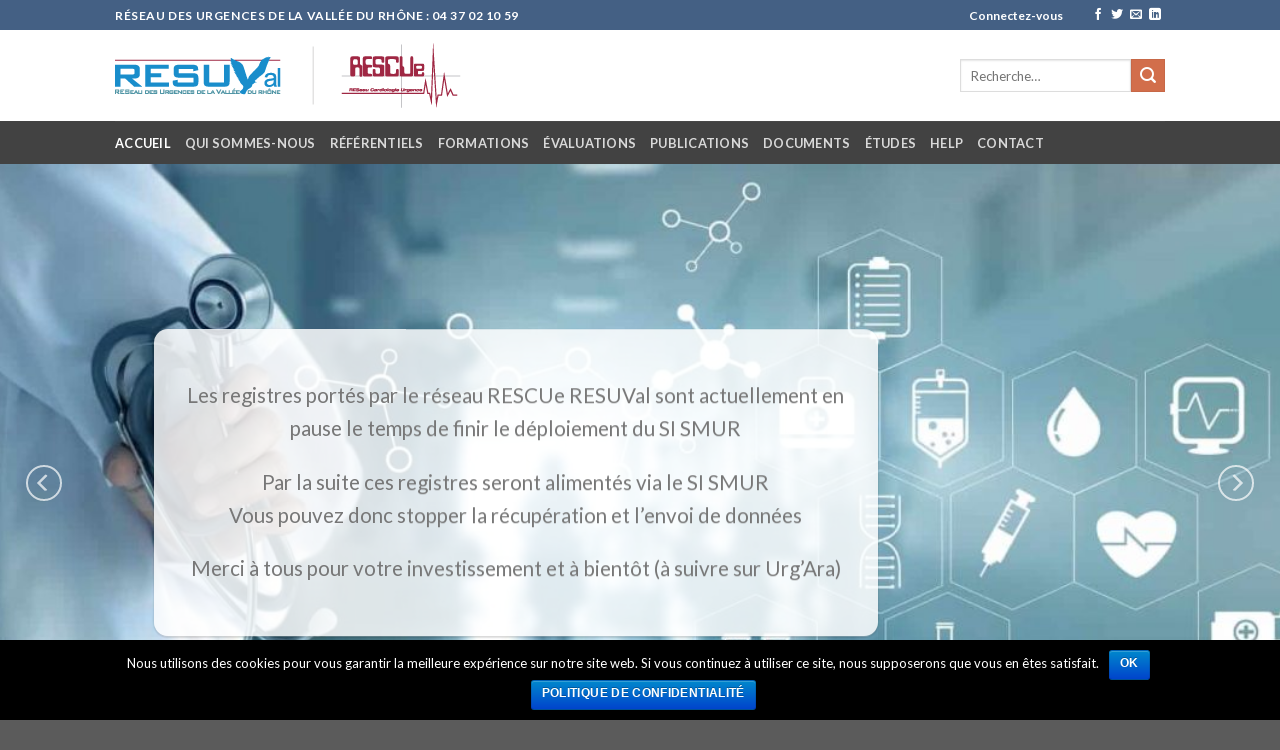

--- FILE ---
content_type: text/html; charset=UTF-8
request_url: https://www.resuval.com/
body_size: 20403
content:
<!DOCTYPE html>
<!--[if IE 9 ]> <html lang="fr-FR" class="ie9 loading-site no-js"> <![endif]-->
<!--[if IE 8 ]> <html lang="fr-FR" class="ie8 loading-site no-js"> <![endif]-->
<!--[if (gte IE 9)|!(IE)]><!--><html lang="fr-FR" class="loading-site no-js"> <!--<![endif]-->
<head>
	<meta charset="UTF-8" />
	<meta name="viewport" content="width=device-width, initial-scale=1.0, maximum-scale=1.0, user-scalable=no" />

	<link rel="profile" href="http://gmpg.org/xfn/11" />
	<link rel="pingback" href="https://www.resuval.com/xmlrpc.php" />

	<script>(function(html){html.className = html.className.replace(/\bno-js\b/,'js')})(document.documentElement);</script>
<title>RESCUe – RESUVal - Réseau d’urgence du bassin sanitaire du Rhône</title>

<!-- This site is optimized with the Yoast SEO plugin v12.6.2 - https://yoast.com/wordpress/plugins/seo/ -->
<meta name="description" content="RESCUe RESUVal est un réseau d’urgence sur le bassin sanitaire d’influence du CHU de Lyon. 40 établissements de santé porteurs d’une structure d’urgence."/>
<meta name="robots" content="max-snippet:-1, max-image-preview:large, max-video-preview:-1"/>
<link rel="canonical" href="https://www.resuval.com/" />
<meta property="og:locale" content="fr_FR" />
<meta property="og:type" content="website" />
<meta property="og:title" content="RESCUe – RESUVal - Réseau d’urgence du bassin sanitaire du Rhône" />
<meta property="og:description" content="RESCUe RESUVal est un réseau d’urgence sur le bassin sanitaire d’influence du CHU de Lyon. 40 établissements de santé porteurs d’une structure d’urgence." />
<meta property="og:url" content="https://www.resuval.com/" />
<meta property="og:site_name" content="Resuval Rescue Rhône" />
<meta property="og:image" content="https://www.resuval.com/wp-content/uploads/2016/08/dummy-1.jpg" />
<meta property="og:image:secure_url" content="https://www.resuval.com/wp-content/uploads/2016/08/dummy-1.jpg" />
<meta property="og:image:width" content="400" />
<meta property="og:image:height" content="260" />
<meta name="twitter:card" content="summary_large_image" />
<meta name="twitter:description" content="RESCUe RESUVal est un réseau d’urgence sur le bassin sanitaire d’influence du CHU de Lyon. 40 établissements de santé porteurs d’une structure d’urgence." />
<meta name="twitter:title" content="RESCUe – RESUVal - Réseau d’urgence du bassin sanitaire du Rhône" />
<meta name="twitter:site" content="@RESCUe_RESUVal" />
<meta name="twitter:image" content="https://www.resuval.com/wp-content/uploads/2016/08/dummy-1.jpg" />
<meta name="twitter:creator" content="@RESCUe_RESUVal" />
<script type='application/ld+json' class='yoast-schema-graph yoast-schema-graph--main'>{"@context":"https://schema.org","@graph":[{"@type":"Organization","@id":"https://www.resuval.com/#organization","name":"Resuval Rescue","url":"https://www.resuval.com/","sameAs":["https://www.facebook.com/resuval/","https://twitter.com/RESCUe_RESUVal"],"logo":{"@type":"ImageObject","@id":"https://www.resuval.com/#logo","url":"https://www.resuval.com/wp-content/uploads/2019/07/logo_resuval_rescue_old.png","width":359,"height":75,"caption":"Resuval Rescue"},"image":{"@id":"https://www.resuval.com/#logo"}},{"@type":"WebSite","@id":"https://www.resuval.com/#website","url":"https://www.resuval.com/","name":"Resuval Rescue Rh\u00f4ne","description":"R\u00e9seau des Urgences de la Vall\u00e9e du Rh\u00f4ne","publisher":{"@id":"https://www.resuval.com/#organization"},"potentialAction":{"@type":"SearchAction","target":"https://www.resuval.com/?s={search_term_string}","query-input":"required name=search_term_string"}},{"@type":"ImageObject","@id":"https://www.resuval.com/#primaryimage","url":"https://www.resuval.com/wp-content/uploads/2016/08/dummy-1.jpg","width":400,"height":260},{"@type":"WebPage","@id":"https://www.resuval.com/#webpage","url":"https://www.resuval.com/","inLanguage":"fr-FR","name":"RESCUe \u2013 RESUVal - R\u00e9seau d\u2019urgence du bassin sanitaire du Rh\u00f4ne","isPartOf":{"@id":"https://www.resuval.com/#website"},"about":{"@id":"https://www.resuval.com/#organization"},"primaryImageOfPage":{"@id":"https://www.resuval.com/#primaryimage"},"datePublished":"2016-02-18T15:10:52+00:00","dateModified":"2023-05-02T19:34:49+00:00","description":"RESCUe RESUVal est un r\u00e9seau d\u2019urgence sur le bassin sanitaire d\u2019influence du CHU de Lyon. 40 \u00e9tablissements de sant\u00e9 porteurs d\u2019une structure d\u2019urgence."}]}</script>
<!-- / Yoast SEO plugin. -->

<link rel='dns-prefetch' href='//www.resuval.com' />
<link rel='dns-prefetch' href='//www.google.com' />
<link rel='dns-prefetch' href='//s.w.org' />
<link rel="alternate" type="application/rss+xml" title="Resuval Rescue Rhône &raquo; Flux" href="https://www.resuval.com/feed/" />
<link rel="alternate" type="application/rss+xml" title="Resuval Rescue Rhône &raquo; Flux des commentaires" href="https://www.resuval.com/comments/feed/" />
		<script type="text/javascript">
			window._wpemojiSettings = {"baseUrl":"https:\/\/s.w.org\/images\/core\/emoji\/11\/72x72\/","ext":".png","svgUrl":"https:\/\/s.w.org\/images\/core\/emoji\/11\/svg\/","svgExt":".svg","source":{"concatemoji":"https:\/\/www.resuval.com\/wp-includes\/js\/wp-emoji-release.min.js?ver=4.9.28"}};
			!function(e,a,t){var n,r,o,i=a.createElement("canvas"),p=i.getContext&&i.getContext("2d");function s(e,t){var a=String.fromCharCode;p.clearRect(0,0,i.width,i.height),p.fillText(a.apply(this,e),0,0);e=i.toDataURL();return p.clearRect(0,0,i.width,i.height),p.fillText(a.apply(this,t),0,0),e===i.toDataURL()}function c(e){var t=a.createElement("script");t.src=e,t.defer=t.type="text/javascript",a.getElementsByTagName("head")[0].appendChild(t)}for(o=Array("flag","emoji"),t.supports={everything:!0,everythingExceptFlag:!0},r=0;r<o.length;r++)t.supports[o[r]]=function(e){if(!p||!p.fillText)return!1;switch(p.textBaseline="top",p.font="600 32px Arial",e){case"flag":return s([55356,56826,55356,56819],[55356,56826,8203,55356,56819])?!1:!s([55356,57332,56128,56423,56128,56418,56128,56421,56128,56430,56128,56423,56128,56447],[55356,57332,8203,56128,56423,8203,56128,56418,8203,56128,56421,8203,56128,56430,8203,56128,56423,8203,56128,56447]);case"emoji":return!s([55358,56760,9792,65039],[55358,56760,8203,9792,65039])}return!1}(o[r]),t.supports.everything=t.supports.everything&&t.supports[o[r]],"flag"!==o[r]&&(t.supports.everythingExceptFlag=t.supports.everythingExceptFlag&&t.supports[o[r]]);t.supports.everythingExceptFlag=t.supports.everythingExceptFlag&&!t.supports.flag,t.DOMReady=!1,t.readyCallback=function(){t.DOMReady=!0},t.supports.everything||(n=function(){t.readyCallback()},a.addEventListener?(a.addEventListener("DOMContentLoaded",n,!1),e.addEventListener("load",n,!1)):(e.attachEvent("onload",n),a.attachEvent("onreadystatechange",function(){"complete"===a.readyState&&t.readyCallback()})),(n=t.source||{}).concatemoji?c(n.concatemoji):n.wpemoji&&n.twemoji&&(c(n.twemoji),c(n.wpemoji)))}(window,document,window._wpemojiSettings);
		</script>
		<style type="text/css">
img.wp-smiley,
img.emoji {
	display: inline !important;
	border: none !important;
	box-shadow: none !important;
	height: 1em !important;
	width: 1em !important;
	margin: 0 .07em !important;
	vertical-align: -0.1em !important;
	background: none !important;
	padding: 0 !important;
}
</style>
<link rel='stylesheet' id='contact-form-7-css'  href='https://www.resuval.com/wp-content/plugins/contact-form-7/includes/css/styles.css?ver=5.1.6' type='text/css' media='all' />
<link rel='stylesheet' id='cookie-notice-front-css'  href='https://www.resuval.com/wp-content/plugins/cookie-notice/css/front.min.css?ver=4.9.28' type='text/css' media='all' />
<link rel='stylesheet' id='flatsome-icons-css'  href='https://www.resuval.com/wp-content/themes/flatsome/assets/css/fl-icons.css?ver=3.3' type='text/css' media='all' />
<link rel='stylesheet' id='flatsome-main-css'  href='https://www.resuval.com/wp-content/themes/flatsome/assets/css/flatsome.css?ver=3.8.3' type='text/css' media='all' />
<link rel='stylesheet' id='flatsome-style-css'  href='https://www.resuval.com/wp-content/themes/flatsome-child/style.css?ver=3.0' type='text/css' media='all' />
<script type="text/javascript">(function(a,d){if(a._nsl===d){a._nsl=[];var c=function(){if(a.jQuery===d)setTimeout(c,33);else{for(var b=0;b<a._nsl.length;b++)a._nsl[b].call(a,a.jQuery);a._nsl={push:function(b){b.call(a,a.jQuery)}}}};c()}})(window);</script><script type='text/javascript' data-cfasync="false" src='https://www.resuval.com/wp-includes/js/jquery/jquery.js?ver=1.12.4'></script>
<script type='text/javascript' data-cfasync="false" src='https://www.resuval.com/wp-includes/js/jquery/jquery-migrate.min.js?ver=1.4.1'></script>
<link rel='https://api.w.org/' href='https://www.resuval.com/wp-json/' />
<link rel="EditURI" type="application/rsd+xml" title="RSD" href="https://www.resuval.com/xmlrpc.php?rsd" />
<link rel="wlwmanifest" type="application/wlwmanifest+xml" href="https://www.resuval.com/wp-includes/wlwmanifest.xml" /> 
<meta name="generator" content="WordPress 4.9.28" />
<link rel='shortlink' href='https://www.resuval.com/' />
<link rel="alternate" type="application/json+oembed" href="https://www.resuval.com/wp-json/oembed/1.0/embed?url=https%3A%2F%2Fwww.resuval.com%2F" />
<link rel="alternate" type="text/xml+oembed" href="https://www.resuval.com/wp-json/oembed/1.0/embed?url=https%3A%2F%2Fwww.resuval.com%2F&#038;format=xml" />
<script type="text/javascript" data-cfasync="false">__ARMAJAXURL = "https://www.resuval.com/wp-admin/admin-ajax.php";__ARMURL = "https://www.resuval.com/wp-content/plugins/armember";__ARMVIEWURL = "https://www.resuval.com/wp-content/plugins/armember/core/views";__ARMIMAGEURL = "https://www.resuval.com/wp-content/plugins/armember/images";__ARMISADMIN = [];__ARMSITEURL = "https://www.resuval.com";loadActivityError = "There is an error while loading activities, please try again.";pinterestPermissionError = "The user chose not to grant permissions or closed the pop-up";pinterestError = "Oops, there was a problem getting your information";clickToCopyError = "There is a error while copying, please try again";fbUserLoginError = "User cancelled login or did not fully authorize.";closeAccountError = "There is a error while closing account, please try again.";invalidFileTypeError = "Sorry, this file type is not permitted for security reasons.";fileSizeError = "File is not allowed bigger than {SIZE}.";fileUploadError = "There is an error in uploading file, Please try again.";coverRemoveConfirm = "Are you sure you want to remove cover photo?";profileRemoveConfirm = "Are you sure you want to remove profile photo?";errorPerformingAction = "There is an error while performing this action, please try again.";userSubscriptionCancel = "User's subscription has been canceled";ARM_Loding = "Loading..";Post_Publish ="After certain time of post is published";Post_Modify ="After certain time of post is modified";wentwrong ="Sorry, Something went wrong. Please try again.";bulkActionError = "Please select valid action.";bulkRecordsError ="Please select one or more records.";clearLoginAttempts ="Login attempts cleared successfully.";clearLoginHistory ="Login History cleared successfully.";nopasswordforimport ="Password can not be left blank.";delBadgeSuccess ="Badge has been deleted successfully.";delBadgeError ="There is a error while deleting Badge, please try again.";delAchievementBadgeSuccess ="Achievement badges has been deleted successfully.";delAchievementBadgeError ="There is a error while deleting achievement badges, please try again.";addUserAchievementSuccess ="User Achievement Added Successfully.";delUserBadgeSuccess ="User badge has been deleted successfully.";delUserBadgeError ="There is a error while deleting user badge, please try again.";delPlansSuccess ="Plan(s) has been deleted successfully.";delPlansError ="There is a error while deleting Plan(s), please try again.";delPlanError ="There is a error while deleting Plan, please try again.";stripePlanIDWarning ="If you leave this field blank, stripe will not be available in setup for recurring plan(s).";delSetupsSuccess ="Setup(s) has been deleted successfully.";delSetupsError ="There is a error while deleting Setup(s), please try again.";delSetupSuccess ="Setup has been deleted successfully.";delSetupError ="There is a error while deleting Setup, please try again.";delFormSetSuccess ="Form Set Deleted Successfully.";delFormSetError ="There is a error while deleting form set, please try again.";delFormSuccess ="Form deleted successfully.";delFormError ="There is a error while deleting form, please try again.";delRuleSuccess ="Rule has been deleted successfully.";delRuleError ="There is a error while deleting Rule, please try again.";delRulesSuccess ="Rule(s) has been deleted successfully.";delRulesError ="There is a error while deleting Rule(s), please try again.";prevTransactionError ="There is a error while generating preview of transaction detail, Please try again.";invoiceTransactionError ="There is a error while generating invoice of transaction detail, Please try again.";prevMemberDetailError ="There is a error while generating preview of members detail, Please try again.";prevMemberActivityError ="There is a error while displaying members activities detail, Please try again.";prevCustomCssError ="There is a error while displaying ARMember CSS Class Information, Please Try Again.";prevImportMemberDetailError ="Please upload appropriate file to import users.";delTransactionSuccess ="Transaction has been deleted successfully.";delTransactionsSuccess ="Transaction(s) has been deleted successfully.";delAutoMessageSuccess ="Message has been deleted successfully.";delAutoMessageError ="There is a error while deleting Message, please try again.";delAutoMessagesSuccess ="Message(s) has been deleted successfully.";delAutoMessagesError ="There is a error while deleting Message(s), please try again.";delCouponSuccess ="Coupon has been deleted successfully.";delCouponError ="There is a error while deleting Coupon, please try again.";delCouponsSuccess ="Coupon(s) has been deleted successfully.";delCouponsError ="There is a error while deleting Coupon(s), please try again.";saveSettingsSuccess ="Settings has been saved successfully.";saveSettingsError ="There is a error while updating settings, please try again.";saveDefaultRuleSuccess ="Default Rules Saved Successfully.";saveDefaultRuleError ="There is a error while updating rules, please try again.";saveOptInsSuccess ="Opt-ins Settings Saved Successfully.";saveOptInsError ="There is a error while updating opt-ins settings, please try again.";delOptInsConfirm ="Are you sure to delete configuration?";delMemberActivityError ="There is a error while deleting member activities, please try again.";noTemplateError ="Template not found.";saveTemplateSuccess ="Template options has been saved successfully.";saveTemplateError ="There is a error while updating template options, please try again.";prevTemplateError ="There is a error while generating preview of template, Please try again.";addTemplateSuccess ="Template has been added successfully.";addTemplateError ="There is a error while adding template, please try again.";delTemplateSuccess ="Template has been deleted successfully.";delTemplateError ="There is a error while deleting template, please try again.";saveEmailTemplateSuccess ="Email Template Updated Successfully.";saveAutoMessageSuccess ="Message Updated Successfully.";saveBadgeSuccess ="Badges Updated Successfully.";addAchievementSuccess ="Achievements Added Successfully.";saveAchievementSuccess ="Achievements Updated Successfully.";addDripRuleSuccess ="Rule Added Successfully.";saveDripRuleSuccess ="Rule updated Successfully.";pastDateError ="Cannot Set Past Dates.";pastStartDateError ="Start date can not be earlier than current date.";pastExpireDateError ="Expire date can not be earlier than current date.";couponExpireDateError ="Expire date can not be earlier than start date.";uniqueformsetname ="This Set Name is already exist.";uniquesignupformname ="This Form Name is already exist.";installAddonError ="There is an error while installing addon, Please try again.";installAddonSuccess ="Addon installed successfully.";activeAddonError ="There is an error while activating addon, Please try again.";activeAddonSuccess ="Addon activated successfully.";deactiveAddonSuccess ="Addon deactivated successfully.";pwdstrength_vweak ="Strength: Very Weak";pwdstrength_weak ="Strength: Weak";pwdstrength_good ="Strength: Good";pwdstrength_vgood ="Strength: Strong";confirmCancelSubscription ="Are you sure you want to cancel subscription?";errorPerformingAction ="There is an error while performing this action, please try again.";arm_nothing_found ="Oops, nothing found.";delPaidPostSuccess ="Paid Post has been deleted successfully.";delPaidPostError ="There is a error while deleting Paid Post, please try again.";armEditCurrency ="Edit";armCustomCurrency ="Custom Currency";armEnabledPayPerPost ="";REMOVEPAIDPOSTMESSAGE = "You cannot remove all paid post.";ARMCYCLELABEL = "Label";LABELERROR = "Label should not be blank"</script><script type="text/javascript" data-cfasync="false">__ARMDDURL = "https://www.resuval.com/wp-content/plugins/armemberdigitaldownload";</script><style>.bg{opacity: 0; transition: opacity 1s; -webkit-transition: opacity 1s;} .bg-loaded{opacity: 1;}</style><!--[if IE]><link rel="stylesheet" type="text/css" href="https://www.resuval.com/wp-content/themes/flatsome/assets/css/ie-fallback.css"><script src="//cdnjs.cloudflare.com/ajax/libs/html5shiv/3.6.1/html5shiv.js"></script><script>var head = document.getElementsByTagName('head')[0],style = document.createElement('style');style.type = 'text/css';style.styleSheet.cssText = ':before,:after{content:none !important';head.appendChild(style);setTimeout(function(){head.removeChild(style);}, 0);</script><script src="https://www.resuval.com/wp-content/themes/flatsome/assets/libs/ie-flexibility.js"></script><![endif]-->    <script type="text/javascript">
    WebFontConfig = {
      google: { families: [ "Lato:regular,700","Lato:regular,400","Lato:regular,700","Dancing+Script:regular,400", ] }
    };
    (function() {
      var wf = document.createElement('script');
      wf.src = 'https://ajax.googleapis.com/ajax/libs/webfont/1/webfont.js';
      wf.type = 'text/javascript';
      wf.async = 'true';
      var s = document.getElementsByTagName('script')[0];
      s.parentNode.insertBefore(wf, s);
    })(); </script>
  <link rel="icon" href="https://www.resuval.com/wp-content/uploads/2019/06/cropped-R_resuval-32x32.png" sizes="32x32" />
<link rel="icon" href="https://www.resuval.com/wp-content/uploads/2019/06/cropped-R_resuval-192x192.png" sizes="192x192" />
<link rel="apple-touch-icon-precomposed" href="https://www.resuval.com/wp-content/uploads/2019/06/cropped-R_resuval-180x180.png" />
<meta name="msapplication-TileImage" content="https://www.resuval.com/wp-content/uploads/2019/06/cropped-R_resuval-270x270.png" />
<style id="custom-css" type="text/css">:root {--primary-color: #446084;}.header-main{height: 91px}#logo img{max-height: 91px}#logo{width:585px;}.header-bottom{min-height: 43px}.header-top{min-height: 30px}.transparent .header-main{height: 30px}.transparent #logo img{max-height: 30px}.has-transparent + .page-title:first-of-type,.has-transparent + #main > .page-title,.has-transparent + #main > div > .page-title,.has-transparent + #main .page-header-wrapper:first-of-type .page-title{padding-top: 110px;}.header.show-on-scroll,.stuck .header-main{height:70px!important}.stuck #logo img{max-height: 70px!important}.search-form{ width: 100%;}.header-bg-color, .header-wrapper {background-color: rgba(255,255,255,0.9)}.header-bottom {background-color: #424242}@media (max-width: 549px) {.header-main{height: 70px}#logo img{max-height: 70px}}body{font-family:"Lato", sans-serif}body{font-weight: 400}.nav > li > a {font-family:"Lato", sans-serif;}.nav > li > a {font-weight: 700;}h1,h2,h3,h4,h5,h6,.heading-font, .off-canvas-center .nav-sidebar.nav-vertical > li > a{font-family: "Lato", sans-serif;}h1,h2,h3,h4,h5,h6,.heading-font,.banner h1,.banner h2{font-weight: 700;}.alt-font{font-family: "Dancing Script", sans-serif;}.alt-font{font-weight: 400!important;}.label-new.menu-item > a:after{content:"Nouveau";}.label-hot.menu-item > a:after{content:"Hot";}.label-sale.menu-item > a:after{content:"En action";}.label-popular.menu-item > a:after{content:"Populaire";}</style></head>

<body class="home page-template page-template-page-blank page-template-page-blank-php page page-id-48 page-child parent-pageid-67 cookies-not-set lightbox nav-dropdown-has-arrow">


<a class="skip-link screen-reader-text" href="#main">Skip to content</a>

<div id="wrapper">


<header id="header" class="header has-sticky sticky-jump">
   <div class="header-wrapper">
	<div id="top-bar" class="header-top hide-for-sticky nav-dark">
    <div class="flex-row container">
      <div class="flex-col hide-for-medium flex-left">
          <ul class="nav nav-left medium-nav-center nav-small  nav-divided">
              <li class="html custom html_topbar_left"><strong class="uppercase">Réseau des Urgences de la Vallée du Rhône : 04 37 02 10 59</strong></li>          </ul>
      </div><!-- flex-col left -->

      <div class="flex-col hide-for-medium flex-center">
          <ul class="nav nav-center nav-small  nav-divided">
                        </ul>
      </div><!-- center -->

      <div class="flex-col hide-for-medium flex-right">
         <ul class="nav top-bar-nav nav-right nav-small  nav-divided">
              <li class="html custom html_topbar_right"><strong>

<a href="https://www.resuval.com/Login" style="color:white">Connectez-vous</a>

</strong></li><li class="html custom html_top_right_text"></li><li class="html header-social-icons ml-0">
	<div class="social-icons follow-icons" ><a href="https://www.facebook.com/resuval/" target="_blank" data-label="Facebook"  rel="noopener noreferrer nofollow" class="icon plain facebook tooltip" title="Nous suivre sur Facebook"><i class="icon-facebook" ></i></a><a href="https://twitter.com/RESCUe_RESUVal" target="_blank"  data-label="Twitter"  rel="noopener noreferrer nofollow" class="icon plain  twitter tooltip" title="Nous suivre sur Twitter"><i class="icon-twitter" ></i></a><a href="mailto:coordination@resuval.fr" data-label="E-mail"  rel="nofollow" class="icon plain  email tooltip" title="Nous envoyer un email"><i class="icon-envelop" ></i></a><a href="https://www.linkedin.com/in/carloselkhoury/" target="_blank" rel="noopener noreferrer nofollow" data-label="LinkedIn" class="icon plain  linkedin tooltip" title="Follow on LinkedIn"><i class="icon-linkedin" ></i></a></div></li>          </ul>
      </div><!-- .flex-col right -->

            <div class="flex-col show-for-medium flex-grow">
          <ul class="nav nav-center nav-small mobile-nav  nav-divided">
              <li class="html custom html_topbar_left"><strong class="uppercase">Réseau des Urgences de la Vallée du Rhône : 04 37 02 10 59</strong></li>          </ul>
      </div>
      
    </div><!-- .flex-row -->
</div><!-- #header-top -->
<div id="masthead" class="header-main ">
      <div class="header-inner flex-row container logo-left medium-logo-center" role="navigation">

          <!-- Logo -->
          <div id="logo" class="flex-col logo">
            <!-- Header logo -->
<a href="https://www.resuval.com/" title="Resuval Rescue Rhône - Réseau des Urgences de la Vallée du Rhône" rel="home">
    <img width="585" height="91" src="https://www.resuval.com/wp-content/uploads/2019/07/logo_resuval_rescue_old.png" class="header_logo header-logo" alt="Resuval Rescue Rhône"/><img  width="585" height="91" src="https://www.resuval.com/wp-content/uploads/2019/07/logo_resuval_rescue_old.png" class="header-logo-dark" alt="Resuval Rescue Rhône"/></a>
          </div>

          <!-- Mobile Left Elements -->
          <div class="flex-col show-for-medium flex-left">
            <ul class="mobile-nav nav nav-left ">
              <li class="nav-icon has-icon">
  		<a href="#" data-open="#main-menu" data-pos="left" data-bg="main-menu-overlay" data-color="" class="is-small" aria-controls="main-menu" aria-expanded="false">
		
		  <i class="icon-menu" ></i>
		  		</a>
	</li>            </ul>
          </div>

          <!-- Left Elements -->
          <div class="flex-col hide-for-medium flex-left
            flex-grow">
            <ul class="header-nav header-nav-main nav nav-left  nav-uppercase" >
                          </ul>
          </div>

          <!-- Right Elements -->
          <div class="flex-col hide-for-medium flex-right">
            <ul class="header-nav header-nav-main nav nav-right  nav-uppercase">
              <li class="header-search-form search-form html relative has-icon">
	<div class="header-search-form-wrapper">
		<div class="searchform-wrapper ux-search-box relative is-normal"><form method="get" class="searchform" action="https://www.resuval.com/" role="search">
		<div class="flex-row relative">
			<div class="flex-col flex-grow">
	   	   <input type="search" class="search-field mb-0" name="s" value="" id="s" placeholder="Recherche&hellip;" />
			</div><!-- .flex-col -->
			<div class="flex-col">
				<button type="submit" class="ux-search-submit submit-button secondary button icon mb-0">
					<i class="icon-search" ></i>				</button>
			</div><!-- .flex-col -->
		</div><!-- .flex-row -->
    <div class="live-search-results text-left z-top"></div>
</form>
</div>	</div>
</li>            </ul>
          </div>

          <!-- Mobile Right Elements -->
          <div class="flex-col show-for-medium flex-right">
            <ul class="mobile-nav nav nav-right ">
                          </ul>
          </div>

      </div><!-- .header-inner -->
     
            <!-- Header divider -->
      <div class="container"><div class="top-divider full-width"></div></div>
      </div><!-- .header-main --><div id="wide-nav" class="header-bottom wide-nav nav-dark hide-for-medium">
    <div class="flex-row container">

                        <div class="flex-col hide-for-medium flex-left">
                <ul class="nav header-nav header-bottom-nav nav-left  nav-uppercase">
                    <li id="menu-item-285" class="menu-item menu-item-type-post_type menu-item-object-page menu-item-home current-menu-item page_item page-item-48 current_page_item active  menu-item-285"><a href="https://www.resuval.com/" class="nav-top-link">ACCUEIL</a></li>
<li id="menu-item-289" class="menu-item menu-item-type-post_type menu-item-object-page  menu-item-289"><a href="https://www.resuval.com/qui-sommes-nous/" class="nav-top-link">QUI SOMMES-NOUS</a></li>
<li id="menu-item-298" class="menu-item menu-item-type-post_type menu-item-object-page  menu-item-298"><a href="https://www.resuval.com/referentiel_resuval/" class="nav-top-link">RÉFÉRENTIELS</a></li>
<li id="menu-item-299" class="menu-item menu-item-type-post_type menu-item-object-page  menu-item-299"><a href="https://www.resuval.com/formations_resuval/" class="nav-top-link">FORMATIONS</a></li>
<li id="menu-item-300" class="menu-item menu-item-type-post_type menu-item-object-page  menu-item-300"><a href="https://www.resuval.com/evaluations_resuval/" class="nav-top-link">ÉVALUATIONS</a></li>
<li id="menu-item-301" class="menu-item menu-item-type-post_type menu-item-object-page  menu-item-301"><a href="https://www.resuval.com/communication_resuval/" class="nav-top-link">PUBLICATIONS</a></li>
<li id="menu-item-574" class="menu-item menu-item-type-post_type menu-item-object-page  menu-item-574"><a href="https://www.resuval.com/telechargement_resuval/" class="nav-top-link">DOCUMENTS</a></li>
<li id="menu-item-1503" class="menu-item menu-item-type-post_type menu-item-object-page  menu-item-1503"><a href="https://www.resuval.com/etudes/" class="nav-top-link">ÉTUDES</a></li>
<li id="menu-item-3657" class="menu-item menu-item-type-post_type menu-item-object-page  menu-item-3657"><a href="https://www.resuval.com/help/" class="nav-top-link">HELP</a></li>
<li id="menu-item-302" class="menu-item menu-item-type-post_type menu-item-object-page  menu-item-302"><a href="https://www.resuval.com/contact/" class="nav-top-link">CONTACT</a></li>
                </ul>
            </div><!-- flex-col -->
            
            
                        <div class="flex-col hide-for-medium flex-right flex-grow">
              <ul class="nav header-nav header-bottom-nav nav-right  nav-uppercase">
                                 </ul>
            </div><!-- flex-col -->
            
            
    </div><!-- .flex-row -->
</div><!-- .header-bottom -->

<div class="header-bg-container fill"><div class="header-bg-image fill"></div><div class="header-bg-color fill"></div></div><!-- .header-bg-container -->   </div><!-- header-wrapper-->
</header>


<main id="main" class="">


<div id="content" role="main" class="content-area">

		
			<div class="slider-wrapper relative" id="slider-57978453" >
    <div class="slider slider-nav-circle slider-nav-large slider-nav-light slider-style-normal slider-show-nav"
        data-flickity-options='{
            "cellAlign": "center",
            "imagesLoaded": true,
            "lazyLoad": 1,
            "freeScroll": false,
            "wrapAround": true,
            "autoPlay": 3000,
            "pauseAutoPlayOnHover" : true,
            "prevNextButtons": true,
            "contain" : true,
            "adaptiveHeight" : true,
            "dragThreshold" : 10,
            "percentPosition": true,
            "pageDots": true,
            "rightToLeft": false,
            "draggable": true,
            "selectedAttraction": 0.1,
            "parallax" : 0,
            "friction": 0.6        }'
        >
        

  <div class="banner has-hover" id="banner-1743254285">
          <div class="banner-inner fill">
        <div class="banner-bg fill" >
            <div class="bg fill bg-fill "></div>
                                    
                    </div><!-- bg-layers -->
        <div class="banner-layers container">
            <div class="fill banner-link"></div>            
   <div id="text-box-1168295316" class="text-box banner-layer x95 md-x5 lg-x5 y50 md-y50 lg-y50 res-text">
                                <div class="text box-shadow-1">
              
              <div class="text-inner text-center">
                  
	<div class="img has-hover x md-x lg-x y md-y lg-y" id="image_746465047">
								<div class="img-inner dark" style="margin:0px 0px 0px 0px;">
			<img width="272" height="88" src="https://www.resuval.com/wp-content/uploads/2023/02/Logo-Urgara.png" class="attachment-large size-large" alt="" />						
					</div>
								
<style scope="scope">

#image_746465047 {
  width: 88%;
}
</style>
	</div>
	
<p style="text-align: center;">Le site RESUVal ferme progressivement ses portes</p>
<p style="text-align: center;">Vous pouvez maintenant suivre l&rsquo;actualité du réseau régional sur le site et via les réseaux sociaux</p>
<div class="is-divider divider clearfix" style="margin-top:0.3em;margin-bottom:0.3em;height:0px;"></div><!-- .divider -->
<a rel="noopener noreferrer" href="https://www.urgences-ara.fr/" target="_blank" class="button primary"  style="border-radius:66px;">
    <span>Site internet</span>
  </a>

<div class="social-icons follow-icons" ><a href="https://www.facebook.com/100089509406187/" target="_blank" data-label="Facebook"  rel="noopener noreferrer nofollow" class="icon button circle is-outline facebook tooltip" title="Nous suivre sur Facebook"><i class="icon-facebook" ></i></a><a href="https://twitter.com/Urg_Ara" target="_blank"  data-label="Twitter"  rel="noopener noreferrer nofollow" class="icon button circle is-outline  twitter tooltip" title="Nous suivre sur Twitter"><i class="icon-twitter" ></i></a><a href="https://www.linkedin.com/company/urg-ara/" target="_blank" rel="noopener noreferrer nofollow" data-label="LinkedIn" class="icon button circle is-outline  linkedin tooltip" title="Follow on LinkedIn"><i class="icon-linkedin" ></i></a><a href="https://www.youtube.com/@reseau-urgara" target="_blank" rel="noopener noreferrer nofollow" data-label="YouTube" class="icon button circle is-outline  youtube tooltip" title="Nous suivre sur Youtube"><i class="icon-youtube" ></i></a></div>
              </div>
           </div><!-- text-box-inner -->
                            
<style scope="scope">

#text-box-1168295316 .text {
  background-color: rgba(255, 255, 255, 0.83);
  border-radius: 14px;
  font-size: 129%;
}
#text-box-1168295316 .text-inner {
  padding: 30px 30px 30px 30px;
}
#text-box-1168295316 {
  width: 88%;
}


@media (min-width:550px) {

  #text-box-1168295316 {
    width: 67%;
  }

}
</style>
    </div><!-- text-box -->
 
        </div><!-- .banner-layers -->
      </div><!-- .banner-inner -->

            
<style scope="scope">

#banner-1743254285 {
  padding-top: 637px;
}
#banner-1743254285 .bg.bg-loaded {
  background-image: url(https://www.resuval.com/wp-content/uploads/2019/01/2sliders_0002_09-Medicine-doctor-and-stethoscope-in-hand-touching-icon-medical-network-connection_159243125-1400x721.jpg);
}
#banner-1743254285 .bg {
  background-position: 62% 68%;
}
</style>
  </div><!-- .banner -->



  <div class="banner has-hover" id="banner-826915779">
          <div class="banner-inner fill">
        <div class="banner-bg fill" >
            <div class="bg fill bg-fill "></div>
                                    
                    </div><!-- bg-layers -->
        <div class="banner-layers container">
            <div class="fill banner-link"></div>            
   <div id="text-box-1424017640" class="text-box banner-layer x95 md-x5 lg-x5 y50 md-y50 lg-y50 res-text">
                                <div class="text box-shadow-1">
              
              <div class="text-inner text-center">
                  
<p style="text-align: center;">Les registres portés par le réseau RESCUe RESUVal sont actuellement en pause le temps de finir le déploiement du SI SMUR</p>
<p style="text-align: center;">Par la suite ces registres seront alimentés via le SI SMUR<br />Vous pouvez donc stopper la récupération et l&rsquo;envoi de données</p>
<p style="text-align: center;">Merci à tous pour votre investissement et à bientôt (à suivre sur Urg&rsquo;Ara)</p>
              </div>
           </div><!-- text-box-inner -->
                            
<style scope="scope">

#text-box-1424017640 .text {
  background-color: rgba(255, 255, 255, 0.83);
  border-radius: 14px;
  font-size: 129%;
}
#text-box-1424017640 .text-inner {
  padding: 30px 30px 30px 30px;
}
#text-box-1424017640 {
  width: 88%;
}


@media (min-width:550px) {

  #text-box-1424017640 {
    width: 67%;
  }

}
</style>
    </div><!-- text-box -->
 
        </div><!-- .banner-layers -->
      </div><!-- .banner-inner -->

            
<style scope="scope">

#banner-826915779 {
  padding-top: 637px;
}
#banner-826915779 .bg.bg-loaded {
  background-image: url(https://www.resuval.com/wp-content/uploads/2019/01/AdobeStock_159243132-1400x528.jpeg);
}
#banner-826915779 .bg {
  background-position: 62% 68%;
}
</style>
  </div><!-- .banner -->


     </div>

     <div class="loading-spin dark large centered"></div>

     <style scope="scope">
             </style>
</div><!-- .ux-slider-wrapper -->


	<section class="section" id="section_1210388365">
		<div class="bg section-bg fill bg-fill  bg-loaded" >

			
			
			

		</div><!-- .section-bg -->

		<div class="section-content relative">
			
<div class="is-divider divider clearfix" style="margin-top:1.9em;margin-bottom:1.9em;height:0px;"></div><!-- .divider -->
<h2 style="text-align: center;"><span style="font-size: 120%;"><strong><span style="color: #d83131;">RESCUe &#8211; RESUVal</span></strong></span></h2>
<div class="row"  id="row-1558986142">
<div class="col small-12 large-12"  ><div class="col-inner"  >
<p>RESCUe RESUVal est un réseau d’urgence rayonnant sur le bassin sanitaire d’influence du CHU de Lyon. Il fédère les 40 établissements de santé porteurs d’une structure d’urgence sur la base de l’harmonisation des pratiques, de la formation et de l’évaluation. Sa mission consiste à améliorer la qualité des soins et optimiser le parcours patient.</p>
</div></div>
</div>
		</div><!-- .section-content -->

		
<style scope="scope">

#section_1210388365 {
  padding-top: 30px;
  padding-bottom: 30px;
}
</style>
	</section>
	
	<section class="section" id="section_1718015550">
		<div class="bg section-bg fill bg-fill  bg-loaded" >

			
			<div class="section-bg-overlay absolute fill"></div>
			
	<div class="is-border"
		style="border-width:1px 0px 1px 0px;">
	</div>

		</div><!-- .section-bg -->

		<div class="section-content relative">
			
<div class="container section-title-container" ><h3 class="section-title section-title-normal"><b></b><span class="section-title-main" style="color:rgb(0, 118, 163);">RÉFÉRENTIELS</span><b></b></h3></div><!-- .section-title -->
<div class="row"  id="row-1289999499">
<div class="col small-12 large-12"  ><div class="col-inner"  >
<p>RESCUe RESUVal propose des référentiels destinés au domaine de l’urgence, élaborés par des médecins urgentistes et d’autres spécialistes experts dans leur domaine. Ils sont chargés de résumer les recommandations nationales ou internationales de bonnes pratiques.</p>
<p>Nos référentiels sont régulièrement mis à jour en fonction de l’actualité scientifique.</p>
<p>Ils apportent une aide cognitive à la décision diagnostique, thérapeutique et à l’orientation du patient dans le cadre de l’urgence. Ils ne doivent pas entraver le bon sens clinique et en cela ne constituent pas des règles opposables.</p>
</div></div>
</div>
<div class="row row-large align-middle align-center row-divided"  id="row-715819935">
<div class="col medium-3 small-6 large-3"  ><div class="col-inner"  >
	<div class="box has-hover   has-hover box-default box-text-bottom" >

		<div class="box-image" style="border-radius:8%;width:90%;">
			<a href="referentiels_cardiologie" target="_self" >			<div class="image-fade-out" >
				<img width="147" height="147" src="https://www.resuval.com/wp-content/uploads/2018/08/picto_img_cardio.jpg" class="attachment- size-" alt="" srcset="https://www.resuval.com/wp-content/uploads/2018/08/picto_img_cardio.jpg 147w, https://www.resuval.com/wp-content/uploads/2018/08/picto_img_cardio-100x100.jpg 100w" sizes="(max-width: 147px) 100vw, 147px" />											</div>
			</a>		</div><!-- box-image -->

		<div class="box-text text-center" >
			<div class="box-text-inner">
				
<h4>CARDIOLOGIE</h4>
			</div><!-- box-text-inner -->
		</div><!-- box-text -->
	</div><!-- .box  -->
	
</div></div>
<div class="col medium-3 small-6 large-3"  ><div class="col-inner"  >
	<div class="box has-hover   has-hover box-text-bottom" >

		<div class="box-image" style="border-radius:8%;width:90%;">
			<a href="https://resuval.com/referentiels-neurologie/" target="_self" >			<div class="image-fade-out" >
				<img width="591" height="591" src="https://www.resuval.com/wp-content/uploads/2018/08/image_neurologie.png" class="attachment- size-" alt="" srcset="https://www.resuval.com/wp-content/uploads/2018/08/image_neurologie.png 591w, https://www.resuval.com/wp-content/uploads/2018/08/image_neurologie-280x280.png 280w, https://www.resuval.com/wp-content/uploads/2018/08/image_neurologie-400x400.png 400w, https://www.resuval.com/wp-content/uploads/2018/08/image_neurologie-300x300.png 300w, https://www.resuval.com/wp-content/uploads/2018/08/image_neurologie-100x100.png 100w" sizes="(max-width: 591px) 100vw, 591px" />											</div>
			</a>		</div><!-- box-image -->

		<div class="box-text text-center" >
			<div class="box-text-inner">
				
<h4>NEUROLOGIE</h4>
			</div><!-- box-text-inner -->
		</div><!-- box-text -->
	</div><!-- .box  -->
	
</div></div>
<div class="col medium-3 small-6 large-3"  ><div class="col-inner"  >
	<div class="box has-hover   has-hover box-text-bottom" >

		<div class="box-image" style="border-radius:8%;width:90%;">
			<a href="https://resuval.com/referentiels-infectiologie/" target="_self" >			<div class="image-fade-out" >
				<img width="591" height="591" src="https://www.resuval.com/wp-content/uploads/2018/08/image_infectiologie.png" class="attachment- size-" alt="" srcset="https://www.resuval.com/wp-content/uploads/2018/08/image_infectiologie.png 591w, https://www.resuval.com/wp-content/uploads/2018/08/image_infectiologie-280x280.png 280w, https://www.resuval.com/wp-content/uploads/2018/08/image_infectiologie-400x400.png 400w, https://www.resuval.com/wp-content/uploads/2018/08/image_infectiologie-300x300.png 300w, https://www.resuval.com/wp-content/uploads/2018/08/image_infectiologie-100x100.png 100w" sizes="(max-width: 591px) 100vw, 591px" />											</div>
			</a>		</div><!-- box-image -->

		<div class="box-text text-center" >
			<div class="box-text-inner">
				
<h4>INFECTIOLOGIE</h4>
			</div><!-- box-text-inner -->
		</div><!-- box-text -->
	</div><!-- .box  -->
	
</div></div>
<div class="col medium-3 small-6 large-3"  ><div class="col-inner"  >
	<div class="box has-hover   has-hover box-text-bottom" >

		<div class="box-image" style="border-radius:8%;width:90%;">
			<a href="https://resuval.com/referentiels-respiratoire/" target="_self" >			<div class="image-fade-out" >
				<img width="591" height="591" src="https://www.resuval.com/wp-content/uploads/2018/08/image_respiratoire.png" class="attachment- size-" alt="" srcset="https://www.resuval.com/wp-content/uploads/2018/08/image_respiratoire.png 591w, https://www.resuval.com/wp-content/uploads/2018/08/image_respiratoire-280x280.png 280w, https://www.resuval.com/wp-content/uploads/2018/08/image_respiratoire-400x400.png 400w, https://www.resuval.com/wp-content/uploads/2018/08/image_respiratoire-300x300.png 300w, https://www.resuval.com/wp-content/uploads/2018/08/image_respiratoire-100x100.png 100w" sizes="(max-width: 591px) 100vw, 591px" />											</div>
			</a>		</div><!-- box-image -->

		<div class="box-text text-center" >
			<div class="box-text-inner">
				
<h4>RESPIRATOIRE</h4>
			</div><!-- box-text-inner -->
		</div><!-- box-text -->
	</div><!-- .box  -->
	
</div></div>

<style scope="scope">

</style>
</div>
<div class="text-center"><div class="is-divider divider clearfix" style="margin-top:1.6em;margin-bottom:1.6em;max-width:1051px;height:1px;"></div></div><!-- .divider -->
<div class="row row-large align-middle align-center row-divided"  id="row-1274022066">
<div class="col medium-3 small-6 large-3"  ><div class="col-inner"  >
	<div class="box has-hover   has-hover box-text-bottom" >

		<div class="box-image" style="border-radius:8%;width:90%;">
			<a href="https://resuval.com/referentiel-traumatologie/" target="_self" >			<div class="image-fade-out" >
				<img width="591" height="591" src="https://www.resuval.com/wp-content/uploads/2018/08/image_traumatologie.png" class="attachment- size-" alt="" srcset="https://www.resuval.com/wp-content/uploads/2018/08/image_traumatologie.png 591w, https://www.resuval.com/wp-content/uploads/2018/08/image_traumatologie-280x280.png 280w, https://www.resuval.com/wp-content/uploads/2018/08/image_traumatologie-400x400.png 400w, https://www.resuval.com/wp-content/uploads/2018/08/image_traumatologie-300x300.png 300w, https://www.resuval.com/wp-content/uploads/2018/08/image_traumatologie-100x100.png 100w" sizes="(max-width: 591px) 100vw, 591px" />											</div>
			</a>		</div><!-- box-image -->

		<div class="box-text text-center" >
			<div class="box-text-inner">
				
<h4>TRAUMATOLOGIE</h4>
			</div><!-- box-text-inner -->
		</div><!-- box-text -->
	</div><!-- .box  -->
	
</div></div>
<div class="col medium-3 small-6 large-3"  ><div class="col-inner"  >
	<div class="box has-hover   has-hover box-text-bottom" >

		<div class="box-image" style="border-radius:8%;width:90%;">
			<a href="http://resuval.com/referentiel-geriatrie/" target="_self" >			<div class="image-fade-out" >
				<img width="591" height="592" src="https://www.resuval.com/wp-content/uploads/2018/08/image_geriatrie.png" class="attachment- size-" alt="" srcset="https://www.resuval.com/wp-content/uploads/2018/08/image_geriatrie.png 591w, https://www.resuval.com/wp-content/uploads/2018/08/image_geriatrie-280x280.png 280w, https://www.resuval.com/wp-content/uploads/2018/08/image_geriatrie-399x400.png 399w, https://www.resuval.com/wp-content/uploads/2018/08/image_geriatrie-300x300.png 300w, https://www.resuval.com/wp-content/uploads/2018/08/image_geriatrie-100x100.png 100w" sizes="(max-width: 591px) 100vw, 591px" />											</div>
			</a>		</div><!-- box-image -->

		<div class="box-text text-center" >
			<div class="box-text-inner">
				
<h4>GÉRIATRIE</h4>
			</div><!-- box-text-inner -->
		</div><!-- box-text -->
	</div><!-- .box  -->
	
</div></div>
<div class="col medium-3 small-6 large-3"  ><div class="col-inner"  >
	<div class="box has-hover   has-hover box-text-bottom" >

		<div class="box-image" style="border-radius:8%;width:90%;">
			<a href="https://resuval.com/referentiels-psychiatrie/" target="_self" >			<div class="image-fade-out" >
				<img width="591" height="591" src="https://www.resuval.com/wp-content/uploads/2018/08/image_psychiatrie.png" class="attachment- size-" alt="" srcset="https://www.resuval.com/wp-content/uploads/2018/08/image_psychiatrie.png 591w, https://www.resuval.com/wp-content/uploads/2018/08/image_psychiatrie-280x280.png 280w, https://www.resuval.com/wp-content/uploads/2018/08/image_psychiatrie-400x400.png 400w, https://www.resuval.com/wp-content/uploads/2018/08/image_psychiatrie-300x300.png 300w, https://www.resuval.com/wp-content/uploads/2018/08/image_psychiatrie-100x100.png 100w" sizes="(max-width: 591px) 100vw, 591px" />											</div>
			</a>		</div><!-- box-image -->

		<div class="box-text text-center" >
			<div class="box-text-inner">
				
<h4>PSYCHIATRIE</h4>
			</div><!-- box-text-inner -->
		</div><!-- box-text -->
	</div><!-- .box  -->
	
</div></div>
<div class="col medium-3 small-6 large-3"  ><div class="col-inner"  >
	<div class="box has-hover   has-hover box-text-bottom" >

		<div class="box-image" style="border-radius:8%;width:90%;">
			<a href="https://resuval.com/referentiels-autres-urgences/" target="_self" >			<div class="image-fade-out" >
				<img width="591" height="591" src="https://www.resuval.com/wp-content/uploads/2018/08/image_autre_urgence.png" class="attachment- size-" alt="" srcset="https://www.resuval.com/wp-content/uploads/2018/08/image_autre_urgence.png 591w, https://www.resuval.com/wp-content/uploads/2018/08/image_autre_urgence-280x280.png 280w, https://www.resuval.com/wp-content/uploads/2018/08/image_autre_urgence-400x400.png 400w, https://www.resuval.com/wp-content/uploads/2018/08/image_autre_urgence-300x300.png 300w, https://www.resuval.com/wp-content/uploads/2018/08/image_autre_urgence-100x100.png 100w" sizes="(max-width: 591px) 100vw, 591px" />											</div>
			</a>		</div><!-- box-image -->

		<div class="box-text text-center" >
			<div class="box-text-inner">
				
<h4>AUTRES URGENCES</h4>
			</div><!-- box-text-inner -->
		</div><!-- box-text -->
	</div><!-- .box  -->
	
</div></div>

<style scope="scope">

</style>
</div>
<div class="text-center"><div class="is-divider divider clearfix" style="margin-top:1.6em;margin-bottom:1.6em;max-width:1051px;height:1px;"></div></div><!-- .divider -->
<div class="row row-large align-middle align-center row-divided"  id="row-5435428">
<div class="col medium-3 small-6 large-3"  ><div class="col-inner"  >
	<div class="box has-hover   has-hover box-text-bottom" >

		<div class="box-image" style="border-radius:8%;width:90%;">
			<a href="/referentiels-pediatrie/" target="_self" >			<div class="image-fade-out" >
				<img width="640" height="640" src="https://www.resuval.com/wp-content/uploads/2019/04/btn_pediatrie_obstetrique.jpg" class="attachment- size-" alt="" srcset="https://www.resuval.com/wp-content/uploads/2019/04/btn_pediatrie_obstetrique.jpg 640w, https://www.resuval.com/wp-content/uploads/2019/04/btn_pediatrie_obstetrique-280x280.jpg 280w, https://www.resuval.com/wp-content/uploads/2019/04/btn_pediatrie_obstetrique-400x400.jpg 400w, https://www.resuval.com/wp-content/uploads/2019/04/btn_pediatrie_obstetrique-300x300.jpg 300w, https://www.resuval.com/wp-content/uploads/2019/04/btn_pediatrie_obstetrique-600x600.jpg 600w, https://www.resuval.com/wp-content/uploads/2019/04/btn_pediatrie_obstetrique-100x100.jpg 100w" sizes="(max-width: 640px) 100vw, 640px" />											</div>
			</a>		</div><!-- box-image -->

		<div class="box-text text-center" >
			<div class="box-text-inner">
				
<h4>PEDIATRIE</h4>
			</div><!-- box-text-inner -->
		</div><!-- box-text -->
	</div><!-- .box  -->
	
</div></div>
<div class="col medium-3 small-6 large-3"  ><div class="col-inner"  >
	<div class="box has-hover   has-hover box-text-bottom" >

		<div class="box-image" style="border-radius:8%;width:90%;">
			<a href="/referentiels-gynecologie/" target="_self" >			<div class="image-fade-out" >
				<img width="640" height="640" src="https://www.resuval.com/wp-content/uploads/2019/05/btn_obstetrique.jpg" class="attachment- size-" alt="" srcset="https://www.resuval.com/wp-content/uploads/2019/05/btn_obstetrique.jpg 640w, https://www.resuval.com/wp-content/uploads/2019/05/btn_obstetrique-280x280.jpg 280w, https://www.resuval.com/wp-content/uploads/2019/05/btn_obstetrique-400x400.jpg 400w, https://www.resuval.com/wp-content/uploads/2019/05/btn_obstetrique-300x300.jpg 300w, https://www.resuval.com/wp-content/uploads/2019/05/btn_obstetrique-600x600.jpg 600w, https://www.resuval.com/wp-content/uploads/2019/05/btn_obstetrique-100x100.jpg 100w" sizes="(max-width: 640px) 100vw, 640px" />											</div>
			</a>		</div><!-- box-image -->

		<div class="box-text text-center" >
			<div class="box-text-inner">
				
<h4>OBSTETRIQUE</h4>
			</div><!-- box-text-inner -->
		</div><!-- box-text -->
	</div><!-- .box  -->
	
</div></div>
<div class="col medium-3 small-6 large-3"  ><div class="col-inner"  >
	<div class="box has-hover   has-hover box-text-bottom" >

		<div class="box-image" style="border-radius:8%;width:90%;">
			<a href="https://resuval.com/referentiels-violences-intra-familliale/" target="_self" >			<div class="image-fade-out" >
				<img width="640" height="640" src="https://www.resuval.com/wp-content/uploads/2019/05/btn_violance.jpg" class="attachment- size-" alt="" srcset="https://www.resuval.com/wp-content/uploads/2019/05/btn_violance.jpg 640w, https://www.resuval.com/wp-content/uploads/2019/05/btn_violance-280x280.jpg 280w, https://www.resuval.com/wp-content/uploads/2019/05/btn_violance-400x400.jpg 400w, https://www.resuval.com/wp-content/uploads/2019/05/btn_violance-300x300.jpg 300w, https://www.resuval.com/wp-content/uploads/2019/05/btn_violance-600x600.jpg 600w, https://www.resuval.com/wp-content/uploads/2019/05/btn_violance-100x100.jpg 100w" sizes="(max-width: 640px) 100vw, 640px" />											</div>
			</a>		</div><!-- box-image -->

		<div class="box-text text-center" >
			<div class="box-text-inner">
				
<h4>VIOLENCES INTRA FAMILLIALE</h4>
			</div><!-- box-text-inner -->
		</div><!-- box-text -->
	</div><!-- .box  -->
	
</div></div>
<div class="col medium-3 small-6 large-3"  ><div class="col-inner"  >
	<div class="box has-hover   has-hover box-text-bottom" >

		<div class="box-image" style="border-radius:8%;width:90%;">
			<a href="https://resuval.com/soignants/" target="_self" >			<div class="image-fade-out" >
				<img width="640" height="640" src="https://www.resuval.com/wp-content/uploads/2019/05/btn_soignats.jpg" class="attachment- size-" alt="Resuval - soignants" srcset="https://www.resuval.com/wp-content/uploads/2019/05/btn_soignats.jpg 640w, https://www.resuval.com/wp-content/uploads/2019/05/btn_soignats-280x280.jpg 280w, https://www.resuval.com/wp-content/uploads/2019/05/btn_soignats-400x400.jpg 400w, https://www.resuval.com/wp-content/uploads/2019/05/btn_soignats-300x300.jpg 300w, https://www.resuval.com/wp-content/uploads/2019/05/btn_soignats-600x600.jpg 600w, https://www.resuval.com/wp-content/uploads/2019/05/btn_soignats-100x100.jpg 100w" sizes="(max-width: 640px) 100vw, 640px" />											</div>
			</a>		</div><!-- box-image -->

		<div class="box-text text-center" >
			<div class="box-text-inner">
				
<h4>SOIGNANTS</h4>
			</div><!-- box-text-inner -->
		</div><!-- box-text -->
	</div><!-- .box  -->
	
</div></div>

<style scope="scope">

</style>
</div>
		</div><!-- .section-content -->

		
<style scope="scope">

#section_1718015550 {
  padding-top: 60px;
  padding-bottom: 60px;
  background-color: rgb(193, 193, 193);
}
#section_1718015550 .section-bg-overlay {
  background-color: rgba(255, 255, 255, 0.85);
}
</style>
	</section>
	
	<section class="section" id="section_1207014557">
		<div class="bg section-bg fill bg-fill  bg-loaded" >

			
			<div class="section-bg-overlay absolute fill"></div>
			

		</div><!-- .section-bg -->

		<div class="section-content relative">
			
<div class="row"  id="row-695151025">
<div class="col small-12 large-12"  ><div class="col-inner"  >
<div class="container section-title-container" ><h3 class="section-title section-title-normal"><b></b><span class="section-title-main" style="color:rgb(0, 118, 163);">FORMATIONS</span><b></b></h3></div><!-- .section-title -->
<p>RESUVal propose des formations à l’application des référentiels tout au long de l’année sous la forme de journées scientifiques, ateliers ou soirées thématiques. Elles ne bénéficient d’aucun sponsoring industriel. L’inscription est gratuite et ouverte aux médecins, étudiants et soignants. Pour y participer, consulter l’agenda en bas de page.</p>
<div class="is-divider divider clearfix" style="margin-top:2.0em;margin-bottom:2.0em;height:0px;"></div><!-- .divider -->
<div class="row row-large row-divided"  id="row-459208270">
<div class="col medium-3 small-6 large-3"  ><div class="col-inner"  >
	<div class="box has-hover   has-hover box-default box-text-bottom" >

		<div class="box-image" style="border-radius:8%;width:90%;">
			<a href="https://resuval.com/fmc/" target="_self" >			<div class="image-fade-out" >
				<img width="640" height="640" src="https://www.resuval.com/wp-content/uploads/2019/02/btn_FMC.jpg" class="attachment- size-" alt="" srcset="https://www.resuval.com/wp-content/uploads/2019/02/btn_FMC.jpg 640w, https://www.resuval.com/wp-content/uploads/2019/02/btn_FMC-280x280.jpg 280w, https://www.resuval.com/wp-content/uploads/2019/02/btn_FMC-400x400.jpg 400w, https://www.resuval.com/wp-content/uploads/2019/02/btn_FMC-300x300.jpg 300w, https://www.resuval.com/wp-content/uploads/2019/02/btn_FMC-600x600.jpg 600w, https://www.resuval.com/wp-content/uploads/2019/02/btn_FMC-100x100.jpg 100w" sizes="(max-width: 640px) 100vw, 640px" />											</div>
			</a>		</div><!-- box-image -->

		<div class="box-text text-center" >
			<div class="box-text-inner">
				
<h4>FMC</h4>
			</div><!-- box-text-inner -->
		</div><!-- box-text -->
	</div><!-- .box  -->
	
</div></div>
<div class="col medium-3 small-6 large-3"  ><div class="col-inner"  >
	<div class="box has-hover   has-hover box-text-bottom" >

		<div class="box-image" style="border-radius:8%;width:90%;">
			<a href="https://resuval.com/printemps/" target="_self" >			<div class="image-fade-out" >
				<img width="640" height="640" src="https://www.resuval.com/wp-content/uploads/2019/02/btn_printemps.jpg" class="attachment- size-" alt="" srcset="https://www.resuval.com/wp-content/uploads/2019/02/btn_printemps.jpg 640w, https://www.resuval.com/wp-content/uploads/2019/02/btn_printemps-280x280.jpg 280w, https://www.resuval.com/wp-content/uploads/2019/02/btn_printemps-400x400.jpg 400w, https://www.resuval.com/wp-content/uploads/2019/02/btn_printemps-300x300.jpg 300w, https://www.resuval.com/wp-content/uploads/2019/02/btn_printemps-600x600.jpg 600w, https://www.resuval.com/wp-content/uploads/2019/02/btn_printemps-100x100.jpg 100w" sizes="(max-width: 640px) 100vw, 640px" />											</div>
			</a>		</div><!-- box-image -->

		<div class="box-text text-center" >
			<div class="box-text-inner">
				
<h4>PRINTEMPS</h4>
			</div><!-- box-text-inner -->
		</div><!-- box-text -->
	</div><!-- .box  -->
	
</div></div>
<div class="col medium-3 small-6 large-3"  ><div class="col-inner"  >
	<div class="box has-hover   has-hover box-text-bottom" >

		<div class="box-image" style="border-radius:8%;width:90%;">
			<a href="http://resuval.com/etats-generaux-avc/" target="_self" >			<div class="image-fade-out" >
				<img width="640" height="640" src="https://www.resuval.com/wp-content/uploads/2019/02/btn_AVC.jpg" class="attachment- size-" alt="" srcset="https://www.resuval.com/wp-content/uploads/2019/02/btn_AVC.jpg 640w, https://www.resuval.com/wp-content/uploads/2019/02/btn_AVC-280x280.jpg 280w, https://www.resuval.com/wp-content/uploads/2019/02/btn_AVC-400x400.jpg 400w, https://www.resuval.com/wp-content/uploads/2019/02/btn_AVC-300x300.jpg 300w, https://www.resuval.com/wp-content/uploads/2019/02/btn_AVC-600x600.jpg 600w, https://www.resuval.com/wp-content/uploads/2019/02/btn_AVC-100x100.jpg 100w" sizes="(max-width: 640px) 100vw, 640px" />											</div>
			</a>		</div><!-- box-image -->

		<div class="box-text text-center" >
			<div class="box-text-inner">
				
<h4>ÉTATS GÉNÉRAUX AVC</h4>
			</div><!-- box-text-inner -->
		</div><!-- box-text -->
	</div><!-- .box  -->
	
</div></div>
<div class="col medium-3 small-6 large-3"  ><div class="col-inner"  >
</div></div>

<style scope="scope">

</style>
</div>
</div></div>
</div>
<div class="container section-title-container" ><h3 class="section-title section-title-normal"><b></b><span class="section-title-main" >CATÉGORIES</span><b></b></h3></div><!-- .section-title -->
<div class="row row-large row-divided"  id="row-1352812357">
<div class="col medium-3 small-6 large-3"  ><div class="col-inner"  >
	<div class="box has-hover   has-hover box-default box-text-bottom" >

		<div class="box-image" style="border-radius:8%;width:90%;">
			<a href="https://resuval.com/cardiologie-formation/" target="_self" >			<div class="image-fade-out" >
				<img width="200" height="200" src="https://www.resuval.com/wp-content/uploads/2019/02/picto_img_cardio_formation.jpg" class="attachment- size-" alt="" srcset="https://www.resuval.com/wp-content/uploads/2019/02/picto_img_cardio_formation.jpg 200w, https://www.resuval.com/wp-content/uploads/2019/02/picto_img_cardio_formation-100x100.jpg 100w" sizes="(max-width: 200px) 100vw, 200px" />											</div>
			</a>		</div><!-- box-image -->

		<div class="box-text text-center" >
			<div class="box-text-inner">
				
<h4>CARDIOLOGIE</h4>
			</div><!-- box-text-inner -->
		</div><!-- box-text -->
	</div><!-- .box  -->
	
</div></div>
<div class="col medium-3 small-6 large-3"  ><div class="col-inner"  >
	<div class="box has-hover   has-hover box-text-bottom" >

		<div class="box-image" style="border-radius:8%;width:90%;">
						<div class="image-fade-out" >
				<img width="200" height="200" src="https://www.resuval.com/wp-content/uploads/2019/02/picto_img_neuro_formation.jpg" class="attachment- size-" alt="" srcset="https://www.resuval.com/wp-content/uploads/2019/02/picto_img_neuro_formation.jpg 200w, https://www.resuval.com/wp-content/uploads/2019/02/picto_img_neuro_formation-100x100.jpg 100w" sizes="(max-width: 200px) 100vw, 200px" />											</div>
					</div><!-- box-image -->

		<div class="box-text text-center" >
			<div class="box-text-inner">
				
<h4>NEUROLOGIE</h4>
			</div><!-- box-text-inner -->
		</div><!-- box-text -->
	</div><!-- .box  -->
	
</div></div>
<div class="col medium-3 small-6 large-3"  ><div class="col-inner"  >
	<div class="box has-hover   has-hover box-text-bottom" >

		<div class="box-image" style="border-radius:8%;width:90%;">
						<div class="image-fade-out" >
				<img width="200" height="200" src="https://www.resuval.com/wp-content/uploads/2019/02/picto_img_infectiologie_formation.jpg" class="attachment- size-" alt="" srcset="https://www.resuval.com/wp-content/uploads/2019/02/picto_img_infectiologie_formation.jpg 200w, https://www.resuval.com/wp-content/uploads/2019/02/picto_img_infectiologie_formation-100x100.jpg 100w" sizes="(max-width: 200px) 100vw, 200px" />											</div>
					</div><!-- box-image -->

		<div class="box-text text-center" >
			<div class="box-text-inner">
				
<h4>INFECTIOLOGIE</h4>
			</div><!-- box-text-inner -->
		</div><!-- box-text -->
	</div><!-- .box  -->
	
</div></div>
<div class="col medium-3 small-6 large-3"  ><div class="col-inner"  >
	<div class="box has-hover   has-hover box-text-bottom" >

		<div class="box-image" style="border-radius:8%;width:90%;">
						<div class="image-fade-out" >
				<img width="640" height="640" src="https://www.resuval.com/wp-content/uploads/2019/02/picto_img_respi_formation.jpg" class="attachment- size-" alt="" srcset="https://www.resuval.com/wp-content/uploads/2019/02/picto_img_respi_formation.jpg 640w, https://www.resuval.com/wp-content/uploads/2019/02/picto_img_respi_formation-280x280.jpg 280w, https://www.resuval.com/wp-content/uploads/2019/02/picto_img_respi_formation-400x400.jpg 400w, https://www.resuval.com/wp-content/uploads/2019/02/picto_img_respi_formation-300x300.jpg 300w, https://www.resuval.com/wp-content/uploads/2019/02/picto_img_respi_formation-600x600.jpg 600w, https://www.resuval.com/wp-content/uploads/2019/02/picto_img_respi_formation-100x100.jpg 100w" sizes="(max-width: 640px) 100vw, 640px" />											</div>
					</div><!-- box-image -->

		<div class="box-text text-center" >
			<div class="box-text-inner">
				
<h4>RESPIRATOIRE</h4>
			</div><!-- box-text-inner -->
		</div><!-- box-text -->
	</div><!-- .box  -->
	
</div></div>

<style scope="scope">

</style>
</div>
<div class="text-center"><div class="is-divider divider clearfix" style="margin-top:1.6em;margin-bottom:1.6em;max-width:1051px;height:1px;"></div></div><!-- .divider -->
<div class="row row-large row-divided"  id="row-1592812132">
<div class="col medium-3 small-6 large-3"  ><div class="col-inner"  >
	<div class="box has-hover   has-hover box-text-bottom" >

		<div class="box-image" style="border-radius:8%;width:90%;">
						<div class="image-fade-out" >
				<img width="640" height="640" src="https://www.resuval.com/wp-content/uploads/2019/02/picto_img_trauma_formation.jpg" class="attachment- size-" alt="" srcset="https://www.resuval.com/wp-content/uploads/2019/02/picto_img_trauma_formation.jpg 640w, https://www.resuval.com/wp-content/uploads/2019/02/picto_img_trauma_formation-280x280.jpg 280w, https://www.resuval.com/wp-content/uploads/2019/02/picto_img_trauma_formation-400x400.jpg 400w, https://www.resuval.com/wp-content/uploads/2019/02/picto_img_trauma_formation-300x300.jpg 300w, https://www.resuval.com/wp-content/uploads/2019/02/picto_img_trauma_formation-600x600.jpg 600w, https://www.resuval.com/wp-content/uploads/2019/02/picto_img_trauma_formation-100x100.jpg 100w" sizes="(max-width: 640px) 100vw, 640px" />											</div>
					</div><!-- box-image -->

		<div class="box-text text-center" >
			<div class="box-text-inner">
				
<h4>TRAUMATOLOGIE</h4>
			</div><!-- box-text-inner -->
		</div><!-- box-text -->
	</div><!-- .box  -->
	
</div></div>
<div class="col medium-3 small-6 large-3"  ><div class="col-inner"  >
	<div class="box has-hover   has-hover box-text-bottom" >

		<div class="box-image" style="border-radius:8%;width:90%;">
						<div class="image-fade-out" >
				<img width="200" height="200" src="https://www.resuval.com/wp-content/uploads/2019/02/picto_img_geriatrie_formation.jpg" class="attachment- size-" alt="" srcset="https://www.resuval.com/wp-content/uploads/2019/02/picto_img_geriatrie_formation.jpg 200w, https://www.resuval.com/wp-content/uploads/2019/02/picto_img_geriatrie_formation-100x100.jpg 100w" sizes="(max-width: 200px) 100vw, 200px" />											</div>
					</div><!-- box-image -->

		<div class="box-text text-center" >
			<div class="box-text-inner">
				
<h4>GÉRIATRIE</h4>
			</div><!-- box-text-inner -->
		</div><!-- box-text -->
	</div><!-- .box  -->
	
</div></div>
<div class="col medium-3 small-6 large-3"  ><div class="col-inner"  >
	<div class="box has-hover   has-hover box-text-bottom" >

		<div class="box-image" style="border-radius:8%;width:90%;">
						<div class="image-fade-out" >
				<img width="640" height="640" src="https://www.resuval.com/wp-content/uploads/2019/02/picto_img_psy_formation.jpg" class="attachment- size-" alt="" srcset="https://www.resuval.com/wp-content/uploads/2019/02/picto_img_psy_formation.jpg 640w, https://www.resuval.com/wp-content/uploads/2019/02/picto_img_psy_formation-280x280.jpg 280w, https://www.resuval.com/wp-content/uploads/2019/02/picto_img_psy_formation-400x400.jpg 400w, https://www.resuval.com/wp-content/uploads/2019/02/picto_img_psy_formation-300x300.jpg 300w, https://www.resuval.com/wp-content/uploads/2019/02/picto_img_psy_formation-600x600.jpg 600w, https://www.resuval.com/wp-content/uploads/2019/02/picto_img_psy_formation-100x100.jpg 100w" sizes="(max-width: 640px) 100vw, 640px" />											</div>
					</div><!-- box-image -->

		<div class="box-text text-center" >
			<div class="box-text-inner">
				
<h4>PSYCHIATRIE</h4>
			</div><!-- box-text-inner -->
		</div><!-- box-text -->
	</div><!-- .box  -->
	
</div></div>
<div class="col medium-3 small-6 large-3"  ><div class="col-inner"  >
	<div class="box has-hover   has-hover box-text-bottom" >

		<div class="box-image" style="border-radius:8%;width:90%;">
						<div class="image-fade-out" >
				<img width="591" height="591" src="https://www.resuval.com/wp-content/uploads/2018/08/image_autre_urgence.png" class="attachment- size-" alt="" srcset="https://www.resuval.com/wp-content/uploads/2018/08/image_autre_urgence.png 591w, https://www.resuval.com/wp-content/uploads/2018/08/image_autre_urgence-280x280.png 280w, https://www.resuval.com/wp-content/uploads/2018/08/image_autre_urgence-400x400.png 400w, https://www.resuval.com/wp-content/uploads/2018/08/image_autre_urgence-300x300.png 300w, https://www.resuval.com/wp-content/uploads/2018/08/image_autre_urgence-100x100.png 100w" sizes="(max-width: 591px) 100vw, 591px" />											</div>
					</div><!-- box-image -->

		<div class="box-text text-center" >
			<div class="box-text-inner">
				
<h4>AUTRES URGENCES</h4>
			</div><!-- box-text-inner -->
		</div><!-- box-text -->
	</div><!-- .box  -->
	
</div></div>

<style scope="scope">

</style>
</div>
		</div><!-- .section-content -->

		
<style scope="scope">

#section_1207014557 {
  padding-top: 60px;
  padding-bottom: 60px;
  background-color: rgb(255, 255, 255);
}
#section_1207014557 .section-bg-overlay {
  background-color: rgba(255, 255, 255, 0.85);
}
</style>
	</section>
	
	<section class="section" id="section_1799776636">
		<div class="bg section-bg fill bg-fill  bg-loaded" >

			
			
			
	<div class="is-border"
		style="border-width:1px 0px 1px 0px;">
	</div>

		</div><!-- .section-bg -->

		<div class="section-content relative">
			
<div class="row"  id="row-1598688365">
<div class="col small-12 large-12"  ><div class="col-inner"  >
<div class="container section-title-container" ><h3 class="section-title section-title-normal"><b></b><span class="section-title-main" style="color:rgb(0, 118, 163);">ÉVALUATION</span><b></b></h3></div><!-- .section-title -->
<p>Les référentiels diffusés font l’objet d’une évaluation d’impact grâce à des études observationnelles ou des registres d’évaluation des pratiques cliniques. Vous trouverez ci-dessous les formulaires des registres en cours et les tableaux de bord de l’activité des centres.</p>
<div class="row"  id="row-1671509877">
<div class="col medium-6 small-12 large-6"  ><div class="col-inner"  >
	<div class="box has-hover   has-hover box-text-bottom" >

		<div class="box-image" >
			<a href="http://resuval.com/nos-registres-et-observatoires/" target="_self" >			<div class="image-fade-out" >
				<img width="600" height="400" src="https://www.resuval.com/wp-content/uploads/2018/08/evaluation_resources.jpg" class="attachment- size-" alt="" />											</div>
			</a>		</div><!-- box-image -->

		<div class="box-text text-center" >
			<div class="box-text-inner">
				
<h4>NOS REGISTRES/OBSERVATOIRES</h4>
<p>Plus d&rsquo;infos</p>
			</div><!-- box-text-inner -->
		</div><!-- box-text -->
	</div><!-- .box  -->
	
</div></div>
<div class="col medium-6 small-12 large-6"  ><div class="col-inner"  >
	<div class="box has-hover   has-hover box-text-bottom" >

		<div class="box-image" >
			<a href="#" target="_self" >			<div class="image-fade-out" >
				<img width="600" height="400" src="https://www.resuval.com/wp-content/uploads/2018/08/evaluation_etudes.jpg" class="attachment- size-" alt="" />											</div>
			</a>		</div><!-- box-image -->

		<div class="box-text text-center" >
			<div class="box-text-inner">
				
<h4>TABLEAUX DE BORD</h4>
<p>Plus d&rsquo;infos</p>
			</div><!-- box-text-inner -->
		</div><!-- box-text -->
	</div><!-- .box  -->
	
</div></div>
</div>
</div></div>
</div>
		</div><!-- .section-content -->

		
<style scope="scope">

#section_1799776636 {
  padding-top: 43px;
  padding-bottom: 43px;
  min-height: 276px;
  background-color: rgb(241, 241, 241);
}
</style>
	</section>
	
	<section class="section" id="section_1145411843">
		<div class="bg section-bg fill bg-fill  bg-loaded" >

			
			<div class="section-bg-overlay absolute fill"></div>
			

		</div><!-- .section-bg -->

		<div class="section-content relative">
			
<div class="row"  id="row-356421189">
<div class="col small-12 large-12"  ><div class="col-inner"  >
<div class="container section-title-container" ><h3 class="section-title section-title-normal"><b></b><span class="section-title-main" style="color:rgb(0, 118, 163);">PUBLICATIONS</span><b></b></h3></div><!-- .section-title -->
<p>Les études observationnelles et les registres de pratiques cliniques portés par RESCUe RESUVal donnent lieu à des publications et des communications scientifiques.</p>
</div></div>
</div>
<div class="row"  id="row-1052712787">
<div class="col medium-4 small-12 large-4"  ><div class="col-inner"  >
	<div class="box has-hover   has-hover box-text-bottom" >

		<div class="box-image" >
			<a href="http://resuval.com/publications-articles/" target="_self" >			<div class="image-fade-out" >
				<img width="700" height="400" src="https://www.resuval.com/wp-content/uploads/2018/08/com_publication.jpg" class="attachment- size-" alt="RESUVAL RESCUE PUBLICATIONS" srcset="https://www.resuval.com/wp-content/uploads/2018/08/com_publication.jpg 700w, https://www.resuval.com/wp-content/uploads/2018/08/com_publication-600x343.jpg 600w" sizes="(max-width: 700px) 100vw, 700px" />											</div>
			</a>		</div><!-- box-image -->

		<div class="box-text text-center" >
			<div class="box-text-inner">
				
<h4>ARTICLES PUBLIÉS</h4>
			</div><!-- box-text-inner -->
		</div><!-- box-text -->
	</div><!-- .box  -->
	
</div></div>
<div class="col medium-4 small-12 large-4"  ><div class="col-inner"  >
	<div class="box has-hover   has-hover box-text-bottom" >

		<div class="box-image" >
			<a href="http://resuval.com/publications-communication/" target="_self" >			<div class="image-fade-out" >
				<img width="700" height="400" src="https://www.resuval.com/wp-content/uploads/2018/08/com_abstract.jpg" class="attachment- size-" alt="" srcset="https://www.resuval.com/wp-content/uploads/2018/08/com_abstract.jpg 700w, https://www.resuval.com/wp-content/uploads/2018/08/com_abstract-600x343.jpg 600w" sizes="(max-width: 700px) 100vw, 700px" />											</div>
			</a>		</div><!-- box-image -->

		<div class="box-text text-center" >
			<div class="box-text-inner">
				
<h4>COMMUNICATIONS<br />
EN CONGRÈS</h4>
			</div><!-- box-text-inner -->
		</div><!-- box-text -->
	</div><!-- .box  -->
	
</div></div>
<div class="col medium-4 small-12 large-4"  ><div class="col-inner"  >
	<div class="box has-hover   has-hover box-text-bottom" >

		<div class="box-image" >
						<div class="image-fade-out" >
				<img width="700" height="400" src="https://www.resuval.com/wp-content/uploads/2018/08/com_theses.jpg" class="attachment- size-" alt="RESUVAL RESCUE THÈSES / MÉMOIRES" srcset="https://www.resuval.com/wp-content/uploads/2018/08/com_theses.jpg 700w, https://www.resuval.com/wp-content/uploads/2018/08/com_theses-600x343.jpg 600w" sizes="(max-width: 700px) 100vw, 700px" />											</div>
					</div><!-- box-image -->

		<div class="box-text text-center" >
			<div class="box-text-inner">
				
<h4>THÈSES / MÉMOIRES</h4>
			</div><!-- box-text-inner -->
		</div><!-- box-text -->
	</div><!-- .box  -->
	
</div></div>
</div>
		</div><!-- .section-content -->

		
<style scope="scope">

#section_1145411843 {
  padding-top: 60px;
  padding-bottom: 60px;
  background-color: rgb(255, 255, 255);
}
#section_1145411843 .section-bg-overlay {
  background-color: rgba(255, 255, 255, 0.85);
}
</style>
	</section>
	
	<section class="section dark has-mask mask-arrow" id="section_814581622">
		<div class="bg section-bg fill bg-fill  bg-loaded" >

			
			
			
	<div class="is-border"
		style="border-color:rgb(235, 235, 235);border-width:1px 0px 0px 0px;">
	</div>

		</div><!-- .section-bg -->

		<div class="section-content relative">
			
<div class="is-divider divider clearfix" style="margin-top:0.7em;margin-bottom:0.7em;height:0px;"></div><!-- .divider -->
<div class="row row-large row-divided"  id="row-569897971">
<div class="col medium-4 small-12 large-4"  ><div class="col-inner"  >
	<div class="img has-hover x md-x lg-x y md-y lg-y" id="image_2111353352">
								<div class="img-inner dark" >
			<img width="264" height="59" src="https://www.resuval.com/wp-content/uploads/2019/07/logo_RESUval_old_vect_260_blanc.png" class="attachment-large size-large" alt="Resuval" />						
					</div>
								
<style scope="scope">

#image_2111353352 {
  width: 100%;
}
</style>
	</div>
	
</div></div>
<div class="col medium-8 small-12 large-8"  ><div class="col-inner text-left"  >
<div class="container section-title-container" ><h3 class="section-title section-title-normal"><b></b><span class="section-title-main" >POUR NOUS CONTACTER</span><b></b></h3></div><!-- .section-title -->
<div class="row align-right"  id="row-169634662">
<div class="col medium-8 small-12 large-8"  ><div class="col-inner"  >
<p>Par mail : <a href="mailto:coordination@resuval.fr">coordination@resuval.fr</a></p>
<p>Tél. 04 37 02 10 59</p>
</div></div>
<div class="col medium-4 small-12 large-4"  ><div class="col-inner"  >
<a href="http://resuval.com/contact/" target="_self" class="button white is-outline"  >
    <span>CLIQUEZ ICI</span>
  </a>

</div></div>

<style scope="scope">

</style>
</div>
</div></div>

<style scope="scope">

</style>
</div>
		</div><!-- .section-content -->

		
<style scope="scope">

#section_814581622 {
  padding-top: 59px;
  padding-bottom: 59px;
  min-height: 300px;
  background-color: rgb(159, 40, 66);
}
</style>
	</section>
	
	<section class="section" id="section_506572365">
		<div class="bg section-bg fill bg-fill  bg-loaded" >

			
			
			

		</div><!-- .section-bg -->

		<div class="section-content relative">
			
<div class="row"  id="row-471878867">
<div class="col medium-6 small-12 large-6"  ><div class="col-inner"  >
<div class="container section-title-container" ><h3 class="section-title section-title-normal"><b></b><span class="section-title-main" style="color:rgb(159, 40, 66);">AGENDA</span><b></b></h3></div><!-- .section-title -->
<p>Retrouvez toutes les dates de nos prochaines manifestations.</p>
</div></div>
<div class="col medium-6 small-12 large-6"  ><div class="col-inner"  >
<p><iframe style="border: 0;" src="https://calendar.google.com/calendar/embed?src=resuval%40gmail.com&amp;ctz=Europe%2FParis" width="500" height="300" frameborder="0" scrolling="no"></iframe></p>
</div></div>
</div>
		</div><!-- .section-content -->

		
<style scope="scope">

#section_506572365 {
  padding-top: 30px;
  padding-bottom: 30px;
  background-color: rgb(255, 255, 255);
}
</style>
	</section>
	
	<section class="section dark" id="section_1640600044">
		<div class="bg section-bg fill bg-fill  bg-loaded" >

			
			
			

		</div><!-- .section-bg -->

		<div class="section-content relative">
			
<div class="row"  id="row-1397755066">
<div class="col medium-9 small-12 large-9"  ><div class="col-inner"  >
<div class="container section-title-container" ><h3 class="section-title section-title-normal"><b></b><span class="section-title-main" style="color:rgb(38, 88, 123);">TÉLÉCHARGEMENT DES DOCUMENTS</span><b></b></h3></div><!-- .section-title -->
<p><span style="color: #69696b;">Les référentiels en mode « livret » comme celui distribué!</br>Version de février 2020</span></p>
<a rel="noopener noreferrer" href="https://www.resuval.com/wp-content/uploads/2020/02/Livrets.pdf" target="_blank" class="button primary is-outline"  style="border-radius:99px;">
    <span>Cliquez ici</span>
  </a>

<div class="is-divider divider clearfix" style="max-width:178px;height:1px;"></div><!-- .divider -->
<p><span style="color: #69696b;">RESUVAL rassemble tous les référentiels en fichier ZIP !</span></p>
<a href="https://www.resuval.com/wp-content/uploads/2020/02/Référentiels-2020.zip" target="_self" class="button primary is-outline"  style="border-radius:99px;">
    <span>Cliquez ici</span>
  </a>

</div></div>
<div class="col medium-3 small-12 large-3"  ><div class="col-inner"  >
	<div class="img has-hover x md-x lg-x y md-y lg-y" id="image_897808072">
		<a class="" href="http://resuval.com/telechargement_resuval/" target="_self" >						<div class="img-inner dark" >
			<img width="221" height="221" src="https://www.resuval.com/wp-content/uploads/2018/08/PDF_LOGO3.png" class="attachment-large size-large" alt="" srcset="https://www.resuval.com/wp-content/uploads/2018/08/PDF_LOGO3.png 221w, https://www.resuval.com/wp-content/uploads/2018/08/PDF_LOGO3-100x100.png 100w" sizes="(max-width: 221px) 100vw, 221px" />						
					</div>
						</a>		
<style scope="scope">

#image_897808072 {
  width: 77%;
}
</style>
	</div>
	
	<div class="img has-hover x md-x lg-x y md-y lg-y" id="image_1214310168">
		<a class="" href="http://resuval.com/telechargement_resuval/" target="_self" >						<div class="img-inner dark" >
			<img width="240" height="240" src="https://www.resuval.com/wp-content/uploads/2019/11/Zip-1.png" class="attachment-large size-large" alt="" />						
					</div>
						</a>		
<style scope="scope">

#image_1214310168 {
  width: 70%;
}
</style>
	</div>
	
</div></div>
</div>
		</div><!-- .section-content -->

		
<style scope="scope">

#section_1640600044 {
  padding-top: 30px;
  padding-bottom: 30px;
  background-color: rgb(184, 219, 240);
}
</style>
	</section>
	
	<section class="section dark has-mask mask-arrow" id="section_1843704921">
		<div class="bg section-bg fill bg-fill  bg-loaded" >

			
			<div class="section-bg-overlay absolute fill"></div>
			
	<div class="is-border"
		style="border-color:rgb(235, 235, 235);border-width:1px 0px 0px 0px;">
	</div>

		</div><!-- .section-bg -->

		<div class="section-content relative">
			
<div class="row"  id="row-185181511">
<div class="col small-12 large-12"  ><div class="col-inner"  >
<div class="container section-title-container" ><h3 class="section-title section-title-normal"><b></b><span class="section-title-main" >TÉLÉCHARGEZ NOS APPLICATIONS</span><b></b></h3></div><!-- .section-title -->
<p>Application disponible en téléchargement sur :</p>
</div></div>
</div>
<div class="row row-large align-middle"  id="row-1236323639">
<div class="col medium-4 small-12 large-4"  ><div class="col-inner"  >
	<div class="box has-hover   has-hover box-text-bottom" >

		<div class="box-image" style="border-radius:11%;width:59%;">
						<div class="" >
				<img width="210" height="210" src="https://www.resuval.com/wp-content/uploads/2019/02/logo_app.png" class="attachment- size-" alt="" srcset="https://www.resuval.com/wp-content/uploads/2019/02/logo_app.png 210w, https://www.resuval.com/wp-content/uploads/2019/02/logo_app-100x100.png 100w" sizes="(max-width: 210px) 100vw, 210px" />											</div>
					</div><!-- box-image -->

		<div class="box-text text-center" >
			<div class="box-text-inner">
				
			</div><!-- box-text-inner -->
		</div><!-- box-text -->
	</div><!-- .box  -->
	
</div></div>
<div class="col medium-4 small-12 large-4 col-divided"  ><div class="col-inner"  >
	<div class="img has-hover x md-x lg-x y md-y lg-y" id="image_1738421448">
		<a class="" href="https://apps.apple.com/fr/app/urg-ara/id1366282024" target="_blank" rel="noopener noreferrer" >						<div class="img-inner dark" >
			<img width="600" height="189" src="https://www.resuval.com/wp-content/uploads/2018/08/app_store.png" class="attachment-large size-large" alt="" />						
					</div>
						</a>		
<style scope="scope">

#image_1738421448 {
  width: 100%;
}
</style>
	</div>
	
</div></div>
<div class="col medium-4 small-12 large-4"  ><div class="col-inner"  >
	<div class="img has-hover x md-x lg-x y md-y lg-y" id="image_461212503">
		<a class="" href="https://play.google.com/store/apps/details?id=fr.reulian.reulian" target="_blank" rel="noopener noreferrer" >						<div class="img-inner dark" >
			<img width="600" height="178" src="https://www.resuval.com/wp-content/uploads/2018/08/google_play.png" class="attachment-large size-large" alt="" />						
					</div>
						</a>		
<style scope="scope">

#image_461212503 {
  width: 100%;
}
</style>
	</div>
	
</div></div>

<style scope="scope">

</style>
</div>
		</div><!-- .section-content -->

		
<style scope="scope">

#section_1843704921 {
  padding-top: 59px;
  padding-bottom: 59px;
  min-height: 300px;
  background-color: rgb(38, 88, 123);
}
#section_1843704921 .section-bg-overlay {
  background-color: rgba(0, 0, 0, 0.4);
}
</style>
	</section>
	
		
				
</div>



</main><!-- #main -->

<footer id="footer" class="footer-wrapper">

	
<!-- FOOTER 1 -->


<!-- FOOTER 2 -->
<div class="footer-widgets footer footer-2 dark">
		<div class="row dark large-columns-3 mb-0">
	   		
		<div id="block_widget-2" class="col pb-0 widget block_widget">
				
		<p><img class="alignnone wp-image-1404 size-full" src="https://resuval.com/wp-content/uploads/2019/07/logo_RESUval_old_vect_blanc.png" alt="" width="213" height="48" /></p>
<hr />
<p><img class="alignnone wp-image-1405 size-full" src="https://resuval.com/wp-content/uploads/2019/07/logo_RESCue_OLD_vect_blanc.png" alt="" width="213" height="116" /></p>
<hr />
<div class="social-icons follow-icons" ><a href="https://www.facebook.com/resuval/" target="_blank" data-label="Facebook"  rel="noopener noreferrer nofollow" class="icon button circle is-outline facebook tooltip" title="Nous suivre sur Facebook"><i class="icon-facebook" ></i></a><a href="https://twitter.com/RESCUe_RESUVal" target="_blank"  data-label="Twitter"  rel="noopener noreferrer nofollow" class="icon button circle is-outline  twitter tooltip" title="Nous suivre sur Twitter"><i class="icon-twitter" ></i></a><a href="mailto:coordination@resuval.fr" data-label="E-mail"  rel="nofollow" class="icon button circle is-outline  email tooltip" title="Nous envoyer un email"><i class="icon-envelop" ></i></a><a href="https://www.linkedin.com/in/carloselkhoury/" target="_blank" rel="noopener noreferrer nofollow" data-label="LinkedIn" class="icon button circle is-outline  linkedin tooltip" title="Follow on LinkedIn"><i class="icon-linkedin" ></i></a></div>
		</div>		
		<div id="text-14" class="col pb-0 widget widget_text"><span class="widget-title">CONTACT</span><div class="is-divider small"></div>			<div class="textwidget"><p>Centre Hospitalier Lucien Hussel<br />
Montée Dr Maurice Chapuis<br />
BP 127 &#8211; 38200 Vienne</p>
<p>+33 (0)4 37 02 10 59<br />
Email : <a href="mailto:coordination@resuval.fr">coordination@resuval.fr</a></p>
</div>
		</div><div id="nav_menu-2" class="col pb-0 widget widget_nav_menu"><span class="widget-title">NAVIGATION</span><div class="is-divider small"></div><div class="menu-menu-def-container"><ul id="menu-menu-def-1" class="menu"><li class="menu-item menu-item-type-post_type menu-item-object-page menu-item-home current-menu-item page_item page-item-48 current_page_item menu-item-285"><a href="https://www.resuval.com/">ACCUEIL</a></li>
<li class="menu-item menu-item-type-post_type menu-item-object-page menu-item-289"><a href="https://www.resuval.com/qui-sommes-nous/">QUI SOMMES-NOUS</a></li>
<li class="menu-item menu-item-type-post_type menu-item-object-page menu-item-298"><a href="https://www.resuval.com/referentiel_resuval/">RÉFÉRENTIELS</a></li>
<li class="menu-item menu-item-type-post_type menu-item-object-page menu-item-299"><a href="https://www.resuval.com/formations_resuval/">FORMATIONS</a></li>
<li class="menu-item menu-item-type-post_type menu-item-object-page menu-item-300"><a href="https://www.resuval.com/evaluations_resuval/">ÉVALUATIONS</a></li>
<li class="menu-item menu-item-type-post_type menu-item-object-page menu-item-301"><a href="https://www.resuval.com/communication_resuval/">PUBLICATIONS</a></li>
<li class="menu-item menu-item-type-post_type menu-item-object-page menu-item-574"><a href="https://www.resuval.com/telechargement_resuval/">DOCUMENTS</a></li>
<li class="menu-item menu-item-type-post_type menu-item-object-page menu-item-1503"><a href="https://www.resuval.com/etudes/">ÉTUDES</a></li>
<li class="menu-item menu-item-type-post_type menu-item-object-page menu-item-3657"><a href="https://www.resuval.com/help/">HELP</a></li>
<li class="menu-item menu-item-type-post_type menu-item-object-page menu-item-302"><a href="https://www.resuval.com/contact/">CONTACT</a></li>
</ul></div></div>        
		</div><!-- end row -->
</div><!-- end footer 2 -->



<div class="absolute-footer dark medium-text-center small-text-center">
  <div class="container clearfix">

    
    <div class="footer-primary pull-left">
            <div class="copyright-footer">
        Copyright 2025 © <strong>RESUVAL</strong> Tous droits réservés | <a href="https://www.resuval.com/mentions-legales/" >Mentions légales</a> | <a href="https://resuval.com/politique-de-confidentialite/">Politique de confidentialité</a> | Réalisation : <a href="http://www.jamhoury.fr/" target="_blank">3LIE
</a>      </div>
          </div><!-- .left -->
  </div><!-- .container -->
</div><!-- .absolute-footer -->
<a href="#top" class="back-to-top button icon invert plain fixed bottom z-1 is-outline hide-for-medium circle" id="top-link"><i class="icon-angle-up" ></i></a>

</footer><!-- .footer-wrapper -->

</div><!-- #wrapper -->

<!-- Mobile Sidebar -->
<div id="main-menu" class="mobile-sidebar no-scrollbar mfp-hide">
    <div class="sidebar-menu no-scrollbar ">
        <ul class="nav nav-sidebar  nav-vertical nav-uppercase">
              <li class="header-search-form search-form html relative has-icon">
	<div class="header-search-form-wrapper">
		<div class="searchform-wrapper ux-search-box relative is-normal"><form method="get" class="searchform" action="https://www.resuval.com/" role="search">
		<div class="flex-row relative">
			<div class="flex-col flex-grow">
	   	   <input type="search" class="search-field mb-0" name="s" value="" id="s" placeholder="Recherche&hellip;" />
			</div><!-- .flex-col -->
			<div class="flex-col">
				<button type="submit" class="ux-search-submit submit-button secondary button icon mb-0">
					<i class="icon-search" ></i>				</button>
			</div><!-- .flex-col -->
		</div><!-- .flex-row -->
    <div class="live-search-results text-left z-top"></div>
</form>
</div>	</div>
</li><li class="menu-item menu-item-type-post_type menu-item-object-page menu-item-home current-menu-item page_item page-item-48 current_page_item menu-item-285"><a href="https://www.resuval.com/" class="nav-top-link">ACCUEIL</a></li>
<li class="menu-item menu-item-type-post_type menu-item-object-page menu-item-289"><a href="https://www.resuval.com/qui-sommes-nous/" class="nav-top-link">QUI SOMMES-NOUS</a></li>
<li class="menu-item menu-item-type-post_type menu-item-object-page menu-item-298"><a href="https://www.resuval.com/referentiel_resuval/" class="nav-top-link">RÉFÉRENTIELS</a></li>
<li class="menu-item menu-item-type-post_type menu-item-object-page menu-item-299"><a href="https://www.resuval.com/formations_resuval/" class="nav-top-link">FORMATIONS</a></li>
<li class="menu-item menu-item-type-post_type menu-item-object-page menu-item-300"><a href="https://www.resuval.com/evaluations_resuval/" class="nav-top-link">ÉVALUATIONS</a></li>
<li class="menu-item menu-item-type-post_type menu-item-object-page menu-item-301"><a href="https://www.resuval.com/communication_resuval/" class="nav-top-link">PUBLICATIONS</a></li>
<li class="menu-item menu-item-type-post_type menu-item-object-page menu-item-574"><a href="https://www.resuval.com/telechargement_resuval/" class="nav-top-link">DOCUMENTS</a></li>
<li class="menu-item menu-item-type-post_type menu-item-object-page menu-item-1503"><a href="https://www.resuval.com/etudes/" class="nav-top-link">ÉTUDES</a></li>
<li class="menu-item menu-item-type-post_type menu-item-object-page menu-item-3657"><a href="https://www.resuval.com/help/" class="nav-top-link">HELP</a></li>
<li class="menu-item menu-item-type-post_type menu-item-object-page menu-item-302"><a href="https://www.resuval.com/contact/" class="nav-top-link">CONTACT</a></li>
<li class="html custom html_topbar_right"><strong>

<a href="https://www.resuval.com/Login" style="color:white">Connectez-vous</a>

</strong></li><li class="html custom html_top_right_text"></li>        </ul>
    </div><!-- inner -->
</div><!-- #mobile-menu -->
			<script data-cfasync="false" type="text/javascript">
			function arm_open_modal_box_in_nav_menu(menu_id, form_id) {
                           
				jQuery(".arm_nav_menu_link_" + form_id).find("." + form_id).trigger("click");
				return false;
			}
			</script>
			<script type='text/javascript'>
/* <![CDATA[ */
var wpcf7 = {"apiSettings":{"root":"https:\/\/www.resuval.com\/wp-json\/contact-form-7\/v1","namespace":"contact-form-7\/v1"}};
/* ]]> */
</script>
<script type='text/javascript' src='https://www.resuval.com/wp-content/plugins/contact-form-7/includes/js/scripts.js?ver=5.1.6'></script>
<script type='text/javascript'>
/* <![CDATA[ */
var cnArgs = {"ajaxurl":"https:\/\/www.resuval.com\/wp-admin\/admin-ajax.php","hideEffect":"fade","onScroll":"no","onScrollOffset":"100","cookieName":"cookie_notice_accepted","cookieValue":"true","cookieTime":"2592000","cookiePath":"\/","cookieDomain":"","redirection":"","cache":"","refuse":"no","revoke_cookies":"0","revoke_cookies_opt":"automatic","secure":"1"};
/* ]]> */
</script>
<script type='text/javascript' src='https://www.resuval.com/wp-content/plugins/cookie-notice/js/front.min.js?ver=1.2.48'></script>
<script type='text/javascript' src='https://www.google.com/recaptcha/api.js?render=6LcUQMcUAAAAAN2zdrJZAOlUFMcXRs6WfzQy5kku&#038;ver=3.0'></script>
<script type='text/javascript' src='https://www.resuval.com/wp-content/themes/flatsome/inc/extensions/flatsome-live-search/flatsome-live-search.js?ver=3.8.3'></script>
<script type='text/javascript' data-cfasync="false" src='https://www.resuval.com/wp-includes/js/hoverIntent.min.js?ver=1.8.1'></script>
<script type='text/javascript'>
/* <![CDATA[ */
var flatsomeVars = {"ajaxurl":"https:\/\/www.resuval.com\/wp-admin\/admin-ajax.php","rtl":"","sticky_height":"70","user":{"can_edit_pages":false}};
/* ]]> */
</script>
<script type='text/javascript' src='https://www.resuval.com/wp-content/themes/flatsome/assets/js/flatsome.js?ver=3.8.3'></script>
<script type='text/javascript' data-cfasync="false" src='https://www.resuval.com/wp-includes/js/wp-embed.min.js?ver=4.9.28'></script>
<script type="text/javascript">
( function( grecaptcha, sitekey, actions ) {

	var wpcf7recaptcha = {

		execute: function( action ) {
			grecaptcha.execute(
				sitekey,
				{ action: action }
			).then( function( token ) {
				var forms = document.getElementsByTagName( 'form' );

				for ( var i = 0; i < forms.length; i++ ) {
					var fields = forms[ i ].getElementsByTagName( 'input' );

					for ( var j = 0; j < fields.length; j++ ) {
						var field = fields[ j ];

						if ( 'g-recaptcha-response' === field.getAttribute( 'name' ) ) {
							field.setAttribute( 'value', token );
							break;
						}
					}
				}
			} );
		},

		executeOnHomepage: function() {
			wpcf7recaptcha.execute( actions[ 'homepage' ] );
		},

		executeOnContactform: function() {
			wpcf7recaptcha.execute( actions[ 'contactform' ] );
		},

	};

	grecaptcha.ready(
		wpcf7recaptcha.executeOnHomepage
	);

	document.addEventListener( 'change',
		wpcf7recaptcha.executeOnContactform, false
	);

	document.addEventListener( 'wpcf7submit',
		wpcf7recaptcha.executeOnHomepage, false
	);

} )(
	grecaptcha,
	'6LcUQMcUAAAAAN2zdrJZAOlUFMcXRs6WfzQy5kku',
	{"homepage":"homepage","contactform":"contactform"}
);
</script>

			<div id="cookie-notice" role="banner" class="cn-bottom bootstrap" style="color: #fff; background-color: #000;" aria-label="Cookie Notice"><div class="cookie-notice-container"><span id="cn-notice-text">Nous utilisons des cookies pour vous garantir la meilleure expérience sur notre site web. Si vous continuez à utiliser ce site, nous supposerons que vous en êtes satisfait.</span><a href="#" id="cn-accept-cookie" data-cookie-set="accept" class="cn-set-cookie cn-button bootstrap button">Ok</a><a href="https://www.resuval.com/politique-de-confidentialite/" target="_blank" id="cn-more-info" class="cn-more-info cn-button bootstrap button">Politique de confidentialité</a>
				</div>
				
			</div>
</body>
</html>


--- FILE ---
content_type: text/html; charset=utf-8
request_url: https://www.google.com/recaptcha/api2/anchor?ar=1&k=6LcUQMcUAAAAAN2zdrJZAOlUFMcXRs6WfzQy5kku&co=aHR0cHM6Ly93d3cucmVzdXZhbC5jb206NDQz&hl=en&v=TkacYOdEJbdB_JjX802TMer9&size=invisible&anchor-ms=20000&execute-ms=15000&cb=2d3tusag9jef
body_size: 45076
content:
<!DOCTYPE HTML><html dir="ltr" lang="en"><head><meta http-equiv="Content-Type" content="text/html; charset=UTF-8">
<meta http-equiv="X-UA-Compatible" content="IE=edge">
<title>reCAPTCHA</title>
<style type="text/css">
/* cyrillic-ext */
@font-face {
  font-family: 'Roboto';
  font-style: normal;
  font-weight: 400;
  src: url(//fonts.gstatic.com/s/roboto/v18/KFOmCnqEu92Fr1Mu72xKKTU1Kvnz.woff2) format('woff2');
  unicode-range: U+0460-052F, U+1C80-1C8A, U+20B4, U+2DE0-2DFF, U+A640-A69F, U+FE2E-FE2F;
}
/* cyrillic */
@font-face {
  font-family: 'Roboto';
  font-style: normal;
  font-weight: 400;
  src: url(//fonts.gstatic.com/s/roboto/v18/KFOmCnqEu92Fr1Mu5mxKKTU1Kvnz.woff2) format('woff2');
  unicode-range: U+0301, U+0400-045F, U+0490-0491, U+04B0-04B1, U+2116;
}
/* greek-ext */
@font-face {
  font-family: 'Roboto';
  font-style: normal;
  font-weight: 400;
  src: url(//fonts.gstatic.com/s/roboto/v18/KFOmCnqEu92Fr1Mu7mxKKTU1Kvnz.woff2) format('woff2');
  unicode-range: U+1F00-1FFF;
}
/* greek */
@font-face {
  font-family: 'Roboto';
  font-style: normal;
  font-weight: 400;
  src: url(//fonts.gstatic.com/s/roboto/v18/KFOmCnqEu92Fr1Mu4WxKKTU1Kvnz.woff2) format('woff2');
  unicode-range: U+0370-0377, U+037A-037F, U+0384-038A, U+038C, U+038E-03A1, U+03A3-03FF;
}
/* vietnamese */
@font-face {
  font-family: 'Roboto';
  font-style: normal;
  font-weight: 400;
  src: url(//fonts.gstatic.com/s/roboto/v18/KFOmCnqEu92Fr1Mu7WxKKTU1Kvnz.woff2) format('woff2');
  unicode-range: U+0102-0103, U+0110-0111, U+0128-0129, U+0168-0169, U+01A0-01A1, U+01AF-01B0, U+0300-0301, U+0303-0304, U+0308-0309, U+0323, U+0329, U+1EA0-1EF9, U+20AB;
}
/* latin-ext */
@font-face {
  font-family: 'Roboto';
  font-style: normal;
  font-weight: 400;
  src: url(//fonts.gstatic.com/s/roboto/v18/KFOmCnqEu92Fr1Mu7GxKKTU1Kvnz.woff2) format('woff2');
  unicode-range: U+0100-02BA, U+02BD-02C5, U+02C7-02CC, U+02CE-02D7, U+02DD-02FF, U+0304, U+0308, U+0329, U+1D00-1DBF, U+1E00-1E9F, U+1EF2-1EFF, U+2020, U+20A0-20AB, U+20AD-20C0, U+2113, U+2C60-2C7F, U+A720-A7FF;
}
/* latin */
@font-face {
  font-family: 'Roboto';
  font-style: normal;
  font-weight: 400;
  src: url(//fonts.gstatic.com/s/roboto/v18/KFOmCnqEu92Fr1Mu4mxKKTU1Kg.woff2) format('woff2');
  unicode-range: U+0000-00FF, U+0131, U+0152-0153, U+02BB-02BC, U+02C6, U+02DA, U+02DC, U+0304, U+0308, U+0329, U+2000-206F, U+20AC, U+2122, U+2191, U+2193, U+2212, U+2215, U+FEFF, U+FFFD;
}
/* cyrillic-ext */
@font-face {
  font-family: 'Roboto';
  font-style: normal;
  font-weight: 500;
  src: url(//fonts.gstatic.com/s/roboto/v18/KFOlCnqEu92Fr1MmEU9fCRc4AMP6lbBP.woff2) format('woff2');
  unicode-range: U+0460-052F, U+1C80-1C8A, U+20B4, U+2DE0-2DFF, U+A640-A69F, U+FE2E-FE2F;
}
/* cyrillic */
@font-face {
  font-family: 'Roboto';
  font-style: normal;
  font-weight: 500;
  src: url(//fonts.gstatic.com/s/roboto/v18/KFOlCnqEu92Fr1MmEU9fABc4AMP6lbBP.woff2) format('woff2');
  unicode-range: U+0301, U+0400-045F, U+0490-0491, U+04B0-04B1, U+2116;
}
/* greek-ext */
@font-face {
  font-family: 'Roboto';
  font-style: normal;
  font-weight: 500;
  src: url(//fonts.gstatic.com/s/roboto/v18/KFOlCnqEu92Fr1MmEU9fCBc4AMP6lbBP.woff2) format('woff2');
  unicode-range: U+1F00-1FFF;
}
/* greek */
@font-face {
  font-family: 'Roboto';
  font-style: normal;
  font-weight: 500;
  src: url(//fonts.gstatic.com/s/roboto/v18/KFOlCnqEu92Fr1MmEU9fBxc4AMP6lbBP.woff2) format('woff2');
  unicode-range: U+0370-0377, U+037A-037F, U+0384-038A, U+038C, U+038E-03A1, U+03A3-03FF;
}
/* vietnamese */
@font-face {
  font-family: 'Roboto';
  font-style: normal;
  font-weight: 500;
  src: url(//fonts.gstatic.com/s/roboto/v18/KFOlCnqEu92Fr1MmEU9fCxc4AMP6lbBP.woff2) format('woff2');
  unicode-range: U+0102-0103, U+0110-0111, U+0128-0129, U+0168-0169, U+01A0-01A1, U+01AF-01B0, U+0300-0301, U+0303-0304, U+0308-0309, U+0323, U+0329, U+1EA0-1EF9, U+20AB;
}
/* latin-ext */
@font-face {
  font-family: 'Roboto';
  font-style: normal;
  font-weight: 500;
  src: url(//fonts.gstatic.com/s/roboto/v18/KFOlCnqEu92Fr1MmEU9fChc4AMP6lbBP.woff2) format('woff2');
  unicode-range: U+0100-02BA, U+02BD-02C5, U+02C7-02CC, U+02CE-02D7, U+02DD-02FF, U+0304, U+0308, U+0329, U+1D00-1DBF, U+1E00-1E9F, U+1EF2-1EFF, U+2020, U+20A0-20AB, U+20AD-20C0, U+2113, U+2C60-2C7F, U+A720-A7FF;
}
/* latin */
@font-face {
  font-family: 'Roboto';
  font-style: normal;
  font-weight: 500;
  src: url(//fonts.gstatic.com/s/roboto/v18/KFOlCnqEu92Fr1MmEU9fBBc4AMP6lQ.woff2) format('woff2');
  unicode-range: U+0000-00FF, U+0131, U+0152-0153, U+02BB-02BC, U+02C6, U+02DA, U+02DC, U+0304, U+0308, U+0329, U+2000-206F, U+20AC, U+2122, U+2191, U+2193, U+2212, U+2215, U+FEFF, U+FFFD;
}
/* cyrillic-ext */
@font-face {
  font-family: 'Roboto';
  font-style: normal;
  font-weight: 900;
  src: url(//fonts.gstatic.com/s/roboto/v18/KFOlCnqEu92Fr1MmYUtfCRc4AMP6lbBP.woff2) format('woff2');
  unicode-range: U+0460-052F, U+1C80-1C8A, U+20B4, U+2DE0-2DFF, U+A640-A69F, U+FE2E-FE2F;
}
/* cyrillic */
@font-face {
  font-family: 'Roboto';
  font-style: normal;
  font-weight: 900;
  src: url(//fonts.gstatic.com/s/roboto/v18/KFOlCnqEu92Fr1MmYUtfABc4AMP6lbBP.woff2) format('woff2');
  unicode-range: U+0301, U+0400-045F, U+0490-0491, U+04B0-04B1, U+2116;
}
/* greek-ext */
@font-face {
  font-family: 'Roboto';
  font-style: normal;
  font-weight: 900;
  src: url(//fonts.gstatic.com/s/roboto/v18/KFOlCnqEu92Fr1MmYUtfCBc4AMP6lbBP.woff2) format('woff2');
  unicode-range: U+1F00-1FFF;
}
/* greek */
@font-face {
  font-family: 'Roboto';
  font-style: normal;
  font-weight: 900;
  src: url(//fonts.gstatic.com/s/roboto/v18/KFOlCnqEu92Fr1MmYUtfBxc4AMP6lbBP.woff2) format('woff2');
  unicode-range: U+0370-0377, U+037A-037F, U+0384-038A, U+038C, U+038E-03A1, U+03A3-03FF;
}
/* vietnamese */
@font-face {
  font-family: 'Roboto';
  font-style: normal;
  font-weight: 900;
  src: url(//fonts.gstatic.com/s/roboto/v18/KFOlCnqEu92Fr1MmYUtfCxc4AMP6lbBP.woff2) format('woff2');
  unicode-range: U+0102-0103, U+0110-0111, U+0128-0129, U+0168-0169, U+01A0-01A1, U+01AF-01B0, U+0300-0301, U+0303-0304, U+0308-0309, U+0323, U+0329, U+1EA0-1EF9, U+20AB;
}
/* latin-ext */
@font-face {
  font-family: 'Roboto';
  font-style: normal;
  font-weight: 900;
  src: url(//fonts.gstatic.com/s/roboto/v18/KFOlCnqEu92Fr1MmYUtfChc4AMP6lbBP.woff2) format('woff2');
  unicode-range: U+0100-02BA, U+02BD-02C5, U+02C7-02CC, U+02CE-02D7, U+02DD-02FF, U+0304, U+0308, U+0329, U+1D00-1DBF, U+1E00-1E9F, U+1EF2-1EFF, U+2020, U+20A0-20AB, U+20AD-20C0, U+2113, U+2C60-2C7F, U+A720-A7FF;
}
/* latin */
@font-face {
  font-family: 'Roboto';
  font-style: normal;
  font-weight: 900;
  src: url(//fonts.gstatic.com/s/roboto/v18/KFOlCnqEu92Fr1MmYUtfBBc4AMP6lQ.woff2) format('woff2');
  unicode-range: U+0000-00FF, U+0131, U+0152-0153, U+02BB-02BC, U+02C6, U+02DA, U+02DC, U+0304, U+0308, U+0329, U+2000-206F, U+20AC, U+2122, U+2191, U+2193, U+2212, U+2215, U+FEFF, U+FFFD;
}

</style>
<link rel="stylesheet" type="text/css" href="https://www.gstatic.com/recaptcha/releases/TkacYOdEJbdB_JjX802TMer9/styles__ltr.css">
<script nonce="WC0Pszcu17KTCOvZ05SEOA" type="text/javascript">window['__recaptcha_api'] = 'https://www.google.com/recaptcha/api2/';</script>
<script type="text/javascript" src="https://www.gstatic.com/recaptcha/releases/TkacYOdEJbdB_JjX802TMer9/recaptcha__en.js" nonce="WC0Pszcu17KTCOvZ05SEOA">
      
    </script></head>
<body><div id="rc-anchor-alert" class="rc-anchor-alert"></div>
<input type="hidden" id="recaptcha-token" value="[base64]">
<script type="text/javascript" nonce="WC0Pszcu17KTCOvZ05SEOA">
      recaptcha.anchor.Main.init("[\x22ainput\x22,[\x22bgdata\x22,\x22\x22,\[base64]/SFtmKytdPWc6KGc8MjA0OD9IW2YrK109Zz4+NnwxOTI6KChnJjY0NTEyKT09NTUyOTYmJnYrMTxMLmxlbmd0aCYmKEwuY2hhckNvZGVBdCh2KzEpJjY0NTEyKT09NTYzMjA/[base64]/[base64]/[base64]/[base64]/[base64]/[base64]/[base64]/[base64]/[base64]/[base64]/[base64]/[base64]/[base64]\\u003d\\u003d\x22,\[base64]\\u003d\x22,\[base64]/[base64]/[base64]/[base64]/DcKtQsO6wpZhOsObfsOQRsO/w68LQgAoYhHCu0rCtDXCrktaO0LDkcKawoHDi8KJFT3CghLCq8OFw7zDsCLDtsOuw5I7aBnCsEpCDnDCkcKXejl6w5fCkcKgb1F1VcKBZlfDs8KwXV3DtsKvw5pqL3pqKMOgFsK/MS9OH1bDhE7CnQAYw7vDnsKQwrZwYzbCs2B0LMK7w6/CnRfCiVnCqsKJasKcwqk6L8KIfUtOw5RXNsOzHzVcwp/DlEYWWkJ2w7/DkHx9wrEZwrsPUlYneMKaw5Zww6h9VcKIw7Y8bMONNMK1KVrDmMOqUTt6w7nCr8OIVjoqbB/DtsOrw5FLKyokw4kcwq/CkcKXQ8OIw5MDw5XDpXLDocKSwrfDusORVMOdbsKmw4nDl8K/GMKNbcKewpzDtAjDkE/[base64]/wqzClWlBwr3DjMObw6J3KMKMe8ORwoAJw77CvQPCucK8w7/CisOfwoonw7rDqcKkZB5Qw43CicKGw54oTcOwZiERw6Z8dHbDoMOhw5VBdsO/[base64]/KDjDgUJbw6pxwp3ChMK/wonCsU9EBcKQw6DCpMKvN8OuH8Omw4IuwpTCmsOIecO3a8OHesK4WxrCjTthw5TDm8Kmw5fDqDTCp8O+w4lSIFnDjkhcwr9Ud1/CqgbDqcOUS3ZKecKxKMKawpvDrGhvw5LCtxLDhC7DrcO2wrp9X3fCu8KQbDhOwoYSwooLw5nCsMKufwJqwpjCocKpw7EdSU3DvsOow5zCuWl1wo/DpcKtOwZNVsO6MMOBwp/Dki/DosOJwp3CpcO/O8OrWcKVUcOVw6/[base64]/ClTvCpH3DiRcOwoZfZcO6eMO5w68oIsOswqvCvMKgw7geMlLDosKEOXFeD8O1SsO7Eg/ChG/CrsO1w6Eac27Chwp8wqowFsOKfngqwojDtMOXOsKiwrHClwsGAsKrXmwmdMKrVCXDgMKENG/[base64]/DqDnDoToiwo0+wpHDmwPChhFjfsOTw5jDtkHDosK4KzPCuwE1wrDChMO3wo5/w78Qc8O8wq/DssO1PSVxQjDCtg0ZwpU5wrAAGcKdw6HDgsO6w55bw5kAXSwbckrCocKyJSbDmsOjWsK/[base64]/Cm8K0fsK5w44odcKnw6rChcKSVsORMkvCk1nDpsOxw5AEVB8qPcK2w6/CusKVwpxow6Fxw5cBwrF3wqMuw4ZKKMKFUEN7wpbDm8OJwqTChcOAQiYzworCgsOew7VBVyPCjcOGw6I4dcKVTS1SB8KrIixIw4VmM8O3PytTecKwwqJbKcOrQhPCqEYsw51lwrnDvcOUw5HCjVfCrMKPGMKdwqHCj8K7Wm/DtsKgwqrCvDfCkkMxw77DiC0Bw7gYX3XDkMK8wp/[base64]/U8Ktw47DjMOQwr9rV8OiJcOGY8OYw7xBw5RsWBtIeTjCocKbJXnDuMOsw6prw5zDlMORTD/Cuktqw6TCsCJmb1YdAsO4ccKHWDBZw6fDiScRw57CvHMEHMKLMBDCisK1w5U/wpdaw4ojw63CiMKWw7zDqk7Ch35Ow7F3f8OGTG/DpMOoMcOxLw/DghpAw6DCkX/[base64]/P8OFUEPDqWrCvcOgwrzCugrDsmRiw6QpaFTDk8Khwq3DncOcRhbDpTHDu8O1w73DvXM0QMOtwpEKw5bDnxrDgMKzwosswqwvTW/DjAMCbmDDpsKkDcKnP8OXwrTCtW0GZ8K1wo05wrnDoHghcMKmwrs4w5LCgMKew5NSwq8gETRpw78sDizCsMKEwq4Vw7XDgiU7wrg3TStWcAnCvUo8wpHCosKgNsKHIsOWfi/CjMKAw4HDmMKKw7R6woZlIwTCgT3DgTFiwpbDmHkZdE/DmX8+DB0zw5vDlcKQw69sw4vCqsOtEMO+H8K9IMKQNE9RwoLDmDjCngjDgwTCq0vCh8KWCMO3cVsWKElqFsOUw55Pw5REWsKkwqzCq10iHx4Pw7zClD9WURnChgMawoLCqB8hLcK2bsKzwofCm0tIwoVsw5zCnMK3woTCjxI/wrp+w4xPwpjDgRp8w4gxXiNSwpgVCsOVw4jDh14Pw484JMO7wqXDnMOpw5zCs0ghElo6SwzDhcK/ICHDigY5WsOCecKfwo0Pw5/[base64]/CtWzDs1EdCDnClW3ChcKcBcORwpwmdiodw6oBIyTCqAd8cwMGIBNJVBpQwptaw5Rmw75ZBcKeJMOudlnCjCBaFQTCs8OswofDscOrwqtmUMONG17Cm0/Dh0NxwoQOf8OtUDIzw70GwoXDrcKmwodQVUA9w58+GX7DiMKSVjEjfkhiVxVwSjRVwrh6wpXCjjkzw5Y8w5IbwrAiw6cQw5k8wro1w4TCsxnCmhlTw5HDh00XOxAAf2E9woc8b0kMCDPCjMOKwr/DlGfDlUfDsz7ClCdsCGBSTcOLwoLDthNCfcKNw6ZbwqTDqMOOw7ddwqZNFsOKW8KWDyzCo8K6w5VqJcKow5ZlwpDCogPDqcKwByzCslgGXwvCvMOOc8Kxw6E/w7TDisO7w6nCpsKxO8Opw4BPw7zClCvCrcOswqPCh8KGwopHw79aa1VwwrBvBsO4FsOiwo80wo3CncOcw41mIznCmMKJw67ClAPCpMKUN8KMwqjDlsKvw4zCh8O0wqvDpBwjCX9kD8O/ZwLDtA7CswZWRGNiYsOMw53CjcKgbcK/w54JIcKjQMK9wrAlwqcfQsKwwpoWw4TDsgcfW0BHwrnCr0PCpMKiI03DucKdwq85w4rCognDkEM0w5AnLMKtwpYZwq05NTTCuMKVw5Y6wpDDvgnCoHJ+On/DrcOACwQxw5cKwokpMyLDvU7DvMKXwr1/w7/DhU1gw5gkw4YZI3bCgMKDwpYwwooWwqx2w7BBwpZOwp8dSi8rwpnCqyHCs8KHw4nDrE59QMKCwo3CmMKaH3FLIAjDjMOAfBfDjMKoZMK0wqnDukJwW8Omwp0vD8K/w7oBY8KQFcK5YXJ/wonDiMO6w6/CpW0uwoJxwqTCkB3DkMOReVdJw7ZKw4VmOyrDp8ODd1PClxtSwoRAw5ImV8OoYnUUw4bCgcKxMMKpw6Eaw4h7XxwDLDzDnAYyW8OKPQXDk8OIZcKVYVcQCMO/[base64]/BGrDlW3CiDHDukDCh8OoM0jDvG0GeMO0w68Xd8OpYcO+w60ww6fDp3rDkjwXw6vCucOaw6cVesKGJTg8P8OVXHLDoifDnMO6QztEUMOZQiUmwpNRfEPDsn0/[base64]/w4PDknJZwo4KwqbCplLCuRrCqz9SZnHChcOpwoLCsMKzSl7CgsORbQMrWVIUw5TCl8KGecKtExTClsOxFycYQjgtwrwLV8Kgwq/Cg8O1wqlMc8OYBko4wpbChyV3UsKbwpfCgksIQTZ+w5/CncOYNMOFw7LCuSxVNMKdTmjDtg3Coxokw6o2O8KnQcOew4vClRXDpms1PMO2woZnQ8Ojw4DDkMKIwrxJM2EAwrTCjsKVe0pLFR3CoQ0pVcOqScKxNlt8w4TDszrDuMK9UcO1ccKRAMO6TcK/AsOvwoV3wpw7IQPCkl84MXvDqhXDuSktwowpKQxyQhMoHiXCnsKRYsO7FMK/w7/Con3CjxrCr8Odw5jDhC9vw7TCg8ONw7IsHMOfUMOZwr3CmhjCjhLChzc2ZcO2ZVXDik15XcKIwqoEw5ZCOsKEWmNjw4zCkQI2QyAcwoDClcKdIGzCu8ONwr/[base64]/DosKdwrcowrJ1w44MRsOrwrU1wozCr8KYw5Anwq3CpMKVesOqccKyCMOzaS5hw6xEw6J5M8KCwo57aljCn8KnI8KBRD7ChMOsw4/DmyHCssKww6sSwpoZwp8rw53Doi0QCMKcWhhSAcKgw7xaAzozwp/DgTPCjyJDw57Dtk/DrlLCqRBow7Q/w7/Dn117dWjDujPDgsK8w5dLwqBjM8KFw6LDoVHDh8Olwp9hw5/DssOfw43Co33CrMKnw59HacOEaTzDssOGw4Z5MFVyw4cdTsOxwpvCoGfDq8OTw7/[base64]/w4AgwqB8w7TDrFxpDcKQw55eBsOZwqnCmz8Lw7zClFTCm8KINHfCjMOmFhQ8w54tw5hSw5IZfMOoeMORHXPCl8OmH8K8Vw0beMOhw7UEw4ZwbMOHPGFqw4fCiU08DMKSLVvCi0PDoMKYw5fCtnpDesKYHsK7FgLDisOQPwTCssOfeUbCpMK/Zz7Do8KsJQ/CrCrDlSbChRLCl1nDjTszwpTCmMO6bcKdw6UnwqxJwpjCpMKCD3gKchNXw4DClsKIw5pfwrvCuXnDg0MJAh/CgsKgXhvDm8ONBl/CqcKnan3DpB7DiMOjMCXCqyfDq8KYwol2QcORBlFEw5hDwonChcKAw41xNi82w6PDhcKLLcOWwozDt8Odw41CwpgqGyFeciHDh8K7fWDChcO/wq3ChUPCuRDDu8K1K8KswpVBwqzCp2lVZQYLw5DCgArDiMKsw77CjG0swo4Yw7Fmf8OTwonDrsO2D8K9wp9Yw71mw4IpZFU+PlDCjUzDtU/DtcOdPMKnGjVRw5I0FMOhLBhQw5HDoMKYXU3CqMKTOz1FRsKsD8OZK0nDt2IJw4B0MXPClDUODlrCjcK1EsO5w7vDnU82w60Cw50iwo7DpiE2wrnDsMOnw6V4wo7DscKGw64VT8OiwoXDtiASW8K8M8K5MAMIw5x9VT3ChMKJYsKKwqIWasKVQnrDjkvCicKrwo/CkcOjwph0O8KfecKOwqbDj8K2w4BIw6bDoDbCi8KswqosVS1KPBARwrXCgMKvUMOqUsKEADTCnwLCqMKbw6gWwp4BN8OqczdOw7rClsKJf2sAWSbCicKzNFLDmkJhVcOnOsKhXQQ/[base64]/CmMOsbRMyworCnsK2wrXDj0taw6BBWcOYw7lpDMOUwoZXwpIIXlpSRwPDiz5YOUN2wrg9wrfDlsKuw5bDq1BQw45/[base64]/CuH9hW8Knw7zDosKuX8KAecO+w6AaDk7Dvh7DpggfAi9BKTxvFwATw6sbwqAow7rCisOkH8KPw5HDoUdnHnIuTsKsaT7DgcKbw7XDnsKoUCDDl8OIfyXDksKOOSnDjQZmw5nCrVU6w6nCqQ5ZN0nDisO6ZERdSzJgwr/DiFloKCEmwrltOsObw68pUMKwwqMyw5AhUsOvw5fDp18HwpbDumDCocOgbTjDp8K6ecOOXsKcwpvChMK3KH8Cw5vDgBApAMKIwrEPbTXDlwsew49QHlNNw7nDnXB9wrDChcOicsK2wobCqCrDpXQNw53DlC5YaDsZMVrDiBpTOMOTYi/Di8OkwoV0ZyxwwpElwrkYJm3CqsOjcGRTMU0ywovDp8O2N3fCp1/DmTgBSsKTC8Kqw51uw73CqsKZwobDhMOTw4U+QsKvwrtFacKFw4nCrRvDlcOtwrzCgE1Tw63CnkjClirCmMKPQwzDhFNqw7PCrTA6w4HDnsKvw7XDmDXDu8KMw4FBw57Dq2fCo8KnDxMnwp/[base64]/CvMK/[base64]/w7MmwpjCucObw5HDncK6wrXCpH/DkQnDtVrDusOUeMK7S8OiW8OdwpfDpcOJDmfCin90wqd/wpVGwqnCs8Kew7pxwoDCrig9K0F6w6EXw4rCrzbCsE8gwrDCpiUvCUDDqy5Bw7DCtivDucOOQWJANcOQw4fClMKXwqAuC8KCw5PCtTvCiRjDvXkxw74wb0wqwppwwpMFw5RwC8KzbmLDl8O0cjTDpD3Cmz/DuMK1aidpw7nCn8OsCDHDmsKOZMK4wrwaXcOew60raFhgVSE6wo/DvcONR8K7w47DvcO7ccObw4JlMMO/LGnCvFnDnEDCrsK1w4PCrSQUw5JHPcOND8KpS8KeRcO9ACzCmsO9w5UYKC7DhT9Ow4vCkAJ/w79rZll+wq02w4d9wq3ChsKeP8O3dBYHwqkeHsK7w53CkMOlbjvCkW80wqUNw7/DsMKcFWrDh8OKSHTDlsK2wqLCgsOrw5HCmcKjaMKXdXvDnMOOUsOmwp1lTkTDvcKzw4kkf8OqwpzDlzpUXcK7dsKWwofCgMKtARnCgcK8McKew4/DtVfClTfDvMODTjkbwqXDvcOOZSEew71AwoccPcOiwoRzNMKzwr3DrBDChxE1P8KmwrzCtClYwrjCgBdlw4MUwrQzw7MQCV3DjETCt2/[base64]/CosObwrfCpMK1JsKFw57DuMKEPBHCj8KCUcODwqULLAMnBcKMwo90LMKtwpbCsS3ClMKjQAnCiULCu8KkUsKlw6DCucOxw7gWw4VYw6Zuw55Sw4fDgVAVw4HDusO1Mnx/w5Vow51fw445w5RZBsKgw6fCuAZEScKPFsKIw7/DhcK2ETXCj2nDncOaNMKJVGLCmsOYw43CqcOaGiXDvl0Lw6cBw5HCvwZJwpoZGBrDhcKkKsOswqjCsWcjwporCjrCqBTDp1AdPsKjNRbCjWTClkXDisO8UcK2RxvDp8OSJnkRXsONLGzChsKtYMOfQMO/[base64]/Dn8KKw4xYdyvCoMOXwoLDs34ow5nDtF3DrcODw5PCrAbDiVfDmcKcw6xyG8O8P8K0w6R5TFHChBUNacOyw6g2wqbDjn3DhkPDusOawrjDlFPCisKEw4PDqsKsEFNlMMKuwqLCnsORU0vDuHTCj8KXRiTCkMK+V8K6wqLDr2XDsMOvw6/ColAgw4UFw73Co8OCwrDCp0VLfRLDsH3DusKEN8KLJihYOg0HLMKywotMwrDCqWMsw6RVwp1tC0pmwqYfGh/[base64]/cEPCpyAafMOrw7HDu8KFw5vDrsK7wrjCtMO/[base64]/woPCtyrCssOKw6TCsSrCmMOiw7nDhsKEw79Jw750fcOJcXbCh8KhwqTDknvCvsOfwr7CoBESIcO4w4vDkhHCsCDChMKqL0PDjDLCq8O9eVvCmVwMf8KZwq/DpAw7clXDsMKMw5gmDQptwpnCjCrDtUNoPFhow4zCiy8WaFtpACfCvEZEw6rDsnDCmxrCmcKQw53Dh2kWw7dSSsObworDvMOywqfDmksXw50Ow5PDiMK2D2xBwqjDksOrwp7DhjHDkcOoByIjwqdbbFINw5vCm0wvw4pcwo8cUsKlLlwfwpMJM8OKw7JUccKEwq/CpsOBw5ErwoPCh8OjXcOHw7bDgcOdYMO/[base64]/w7LDo3rCnMKfwovCq2M5w6pAwqbCnCvCtcKnwq06ecOgwqbDpsOlKCTCqzp5wqjCkD5YecOuwpQDSmXDlMKRVELClsOhWsKxPcOIOsKeNnHCvcOHwqDCi8K5w5TCo3Nawqo/wo4Swp85X8KNw6MpKlfCkcOafHrDuh08Bwk/TRLDv8Kww4PCpMOYwq/[base64]/DosKGb8OAw67Dq8Otwr/Dk8KIwrkLwrVfMw1XRsOrw6HDnRAyw53DhMK4Y8Odw6rDoMKOwpDDjsOHwqXDj8KJwqHCjFLDvDLCqMKewqN/ecO8wr4RPjzDsQwFNDHDvsOdSMKMS8KUw6TDgTQZJcKfLTXDj8KYZ8OSwpdFwrt4wpNJNsKowrxxSsKaDRt4w652w4HDl2LDnWMPcmLCmX3CrDhvwrICwqzCpEAXw63DqcKNwo8AF3zDjmXCsMOuAF/[base64]/CoMOhwpZdwrxqwp81wqrDnQTDo8OQJ3zDn3cIHTPDisOuw6TChsKbcGh/w57CsMOewrN/[base64]/CtFA3F8K2QT/DqMK7AsKaw53CoBg0XcKIFkHCnWTCkQ0ew7Ngw67CiR7DmXbDn1LCnEBdbMOpDsKrEsO9fVrDhMOvwo9vw7PDv8O/wo/CnsOewpXCusOrwpbDosOXw7USY3puSn/CjsKhFHlUwo8hwqQOwqHCnR3CgMOZPlvCjT/Cgk/[base64]/[base64]/wpVBRhzDvynDosOJYMKpXsOewqnDsSgHR8KtbMOzwrs9w5VUw6t8w6BjKMOic2LCgQE7w4IUBXVXInzCoMOAwrARbcO7w4DDpMO/w4ZfVRVKOsOuw4pOw4ZHAw4bXWrCgsKcSnTCs8OMw6IpMCrDtsKFwqXCjlfDsT7ClMKNG0vCsV4KaBXCsMOBwrHDlsKnT8OCTEdWwoMOw5nCosOQw7LDhw0XWX9EB0sUwplIwpESw6sKQcOXwrlkwrYzwrvCl8OAAMK6OytMYj/DkMO1wpcVEsKowqkWRcOwwpNiBsOBEMKEKsKrNsKRwrzDjQ7DucKdRkFWesO1w65Xwo3ClWZab8KKwoIUFQHCpwc8GDg2XTzDvcK7w6bChFfClcKZw58xw4sbwqwKEcOQwokOw6g1w4PDsFR2K8Kxw6Uww5sIw6vCqFMUD2fCucOYRzYtw77ChcO6wqHCrF/[base64]/wqjDu8KoOMOAZcO1wqxJRcKlZ8KbwrVCwqvChcOyw7nDrn/Dl8KaYAg/TcK1wpDDqMOUNMOXw63Dix8xwrxQw4pRwpjDl0LDr8OsZcOcdMKwLsODKMOjO8OLw7vDqFHDv8KUwobCkFDCsFXCiyHChwXDlcOlwqVWDsOKHsKcIsKBw6M+w49Mwpksw6Rrw5kmwqo4BHAdPMOHwroNw7/DsAlrFnMmw5XCjB8Bw4k6w7IowpfCrcOZw5zCsSY/w5Q9JMO3FMOZQcK0U8KpR1zCrD1EdghjwqTCu8K3SMOZMA/DhsKqR8Oaw41ZwpvCoVXCm8OkwrnCnhTCucKywprDvFnCkkbCtcOKw5TDu8ONZsOAMcKLw6EuA8KRwoBXw4PCrsK/dcOuwofDilt+wqLDoQ8Sw4Zpwr3CkxYtw5PDvsOVw6tpG8K3c8KhbjLCtyx0VGR3RMO0f8KYw5sqOnfDlBzCiUbDiMOmwrjDp1oFwoXDr2TCuhfDq8KSEcOjUcKtwrbDocOSWsKDw4bCs8KqLMKdwrBSwrktGMKiNcKVe8K0w64wC1XCqsKqw7/DjkALPRvCs8KoccOawqAmMsKQwobCs8OlwqDCjMOdwq7ClwnDuMKRb8K0fsKrRsODw70GHMOOw74mw44ewqNJbXPDj8KzGcOfDBfDgcKMw77CuU4ywrgDcHIMwrTDmD7CocKQwo0dwolmOXvCpMOGOcOwUTATOcOVw6PCsWHDnErCnMK+dsOzw4l4w4/CrAgIw7hGwoTDkcO6cxchw59BYMKaDMOnExVewqjDisKjZTBYwoHCumgGwo1DHMK+wo1hwrFWwrVIFcO7w5RIw6Q1J1M7esKFw486wrLCnl81RFDCkg14wq/DjMOBw4gUw57DtVlsDMOOVMK6d18Owocyw43Dp8OFCcOPwq4zw7AGVcK9w7xDaQtoMsKqfsKOwqrDjcOIKcOVYH3DiHhZOzoAdDhvw6XCt8OiTMKpFcONwoXCtGnCiCvCiDZrwr0zw4TDjkk4Ei9PUcO8bDtuworCrUfCl8KPw7lRwo/Cp8Kvw5XCkcKww5AlwqHCjGtSw6/Cr8KPw4LCmcOEw43Dmzg1woBQwo7DqMOAwpDCk2/CtMOdw7lqMzkROmXDtTVvYBfDujvCqhdZV8K0wqrDsELDkUNiHMKxw4VBIMKEEhjCkMKbwqJuBcOaDDbCg8ODw7/DnMOiwoTCsDbCplhFTB80wqXDs8O0P8OMdGBycMOBw7YvwoHCksOzwqXCt8O6wofClcOKPh3CpQUJwrMXwofChMOZMTPCmQ90w7ERw6TDmcOkw77Co1lkwpHCqS4bwrxSLFzDg8Klw7jDksOfIGUUTHJew7XCisOYGAHDphFXwrXCrjEGwr/[base64]/w78vNcKPCVZIwqfDicKWwqwUw5wjw6YHOMOBw5fCscObOcOzRGNrwq3CucOrw6zDvUnDtQPDmsKBE8ONOGwCw7HCrcKRwqwIDSJ9wprDoA7Dt8OEWMO8wqxsVk/DnxrCu3NGwodNGhpFw497w5rDkMKUMGvCtXzCg8OPdxnCnhHDgsOvwqhcwrnDssOqLTzDpVYXEA/Dg8OcwpTDo8O8wpxbacOEZMKqwqF/HBQtZsOvwrYgw5Z2G2xnWQ4mIMOhw60IIDw2Tl7CnsOKGsK+wpXDpEvDj8K/[base64]/w7fDgDXCm8KNw5o+w5wow69sGsKmw4HDvEHCpyHCgx4HJcKDMMK2DnA+w445eMOdw44Dw4dfUMK2w68Fw7t6dcOmw65ZGcO2VcOWw5kNwrg6B8KHwoNkNk1rN28Bw4ABK0nCuHgAw7rDhX/[base64]/[base64]/[base64]/DnHzCmsOyKXzChsKECcKxwoHCiFRFb8KAKMO4aMK5ScOuw6jCmQzCvsKScCYrwqpnWMOsN21AWcK/CcKmw7LDr8K/wpLCh8OYDsODRhpzwrvDkcKnw6g/[base64]/[base64]/[base64]/[base64]/Ny7CvcOLw64DLcK4WGZFwqZ6Y8OawrfDlX0Xw7jDvkXChcKAwqpKSS7Cm8Knwq8GGRXCj8OAWcOSTsOlwoAvwrIudDbDg8K0fcOlNMOQb1DDpVhvw5DCvsObFh3CqGTCkXR8w7TCn3I7D8OIBMO/woTCu0kqwrbDqU3DrGbCokPDgVXCuS7DrMKQwpM4V8K+VELDnAbCl8OwWcOicn3DjEXCo1nDsi/CnMOSOCJyw6l6w7DDosK/[base64]/CrMK9UghIUcKsw7wOwqnCs3NhVMKSwoHCnsOVJRMePsOuw6FjwpvCjMK9BVjCuWDCgMKwwqtWw4nDgsKhfMK3OQ3DnsO7FlHCtcO8wqrCncKvw7BHwp/CvsKERMOpaMKAbVzDocOQdsKvwrYyfkZuw5bDncO8Il5mB8Ohw7BPwoPCi8OAd8OOw6NqwocZYlEWw5J1w7s/IQhCwo9wwrrCnsObwoTCrcK5VxvDil/CvMO8w4Mqw4xdwq40wp0Sw4J/w6jDg8O5UMORZcOucz0swozDh8OAw7PCrMOkw6New7nCusKkSz8WacKQeMOlQGwhwrrChcKrJsK1JRBSw5bDuETCuUYGPMOwVCpFwrvCg8KFw5DDgkVvwr82wqfDsHzCohLCr8OGw5/[base64]/DrAFcwqjCsxLCsEfCp8OUw48fXyrCt8OGwoXCghXDtMKiCMOdwrcrI8OZO2DCvMKEwrLCrEPDgVx/wp9hTC4XQHQNwpwwwpjCtXp0HcK2w5V+QsKFw6/ClcOXwr3Dsh5VwoMpw61Qw7ZtT2fDgisTAcKNwpzDmgvDnBtlFUrCoMO3HMOPw4TDm1XCpXZIw6AMwqHCi2vDjwDCn8ODHsOVwrwICl/CuMO9DsKcTMKMWMOdVsO/AsKzw7vCmEJ2w5ZYeWslwqhzwqIHEnlgB8KrD8K1w5DDkMK6MwnClz4UIxzDqjzDrV/CrMKcccOKbkTDnSMZbsKEwrfDtsKcw7IwV1hhwo05dz/CpWNWwo0dw5FCwr/DtlnCn8OfwqXDu3LDo2lqwpvDi8O+XcOmFyLDlcK0w71/wpnDumlLecKVB8OjwolNwq0WwrU5XMK7YDRMwqXDhcKCw7TDjEjDssKiwpg7w5cgamgEwrg3G2hFI8KMwp/DhTPCpcO2H8KrwpxSwoLDpDZewp3DmcKIwrlmJ8ORQMKswo9Uw47DisOwCMKjKVYOw6UBwq7Cs8OxFMOLwp/CtsKAworCtAkDZ8Kuw4UdMyVDw7rCqwjDuDLCt8KmV1/DpD/Ck8KkKGlQYhgtVcKow5dVwqZXEwvDvEhvw6rCpDlTwojCv2rDtcOJWF9ywrotL28Sw6AzSMKTacOEw6p0E8KXESDCug1WIhHClMOSKcKdC3QnTwHDqsO5Hm7CiFbCk1DDp355wpDDmcONI8Oaw5zDtcO+w67DgmgIw5/DswLCoTbDhSFdw5gvw5TDk8Odw7fDl8OheMK8w5TDt8OgwpvCunwlbgfCpcOcF8ODw59iJmtpw6loFkTDvcOdw7XDmMONP3/Cnz7DvljCmcO7wrgnTS7Dh8OUw5NcwpnDoxojMsKBwr8UMzPDkmBMwp/[base64]/w57CusKkJmIVK0RrK8KqUMOeKsOCS8O9SDtrUTQuwoVYDsKAMsORdMOxwpbDm8Oxw4Iqwr3DoRQXw64Nw7HDisKsd8KSFWkGwqPCuTIOVXFERi4Cw55cSMORw5TDvxvChkrCtmcdKsOZB8OWw77DnsKVfQ/Dg8K2UWDDmcORLMKUCDgLZMKNw4rDqcOqwrLCjUDDsMObNcKpw73DrMKVZcKHP8Kww6ANG3Uow57CgWbCpMOGYBbDq0zCkkIpwpnDmRVyesKdwoHCrXjCgBtWw5s3woPCkUnCtT7Dt1vCqMK+IsO9wotlL8OnH3TDl8ODwoHDnHwPMMOgwr7DpH7CsldONMK/SCnDmcKPKV3Cq3bDgsOjTMOgwq8iQz/[base64]/P8KkZcKRwoBFGkHCsjkaw7EoFcO0wrZ6GkXClMOmwp8naHM1wrHDgVk5FSIUwr5/DsKKW8OULF1VW8OAfR3Dnm3CjRIGOTJie8OMw5DCq2gsw4AcGG8Iwq5ifm/CoBHCv8OgNUdGSsOKGcOnwqEAwqnCtcKMJmBtw6DCgQsvwr4DKMKGdRwjTQ4Pd8KVw6/Ch8ORwpXCksOpw6lawoVcUADDocKdaHjClj5ewoxmcMKAwq3CgsKLw4fDl8Ksw44swowSw7fDg8KTc8Kiwp/DlmRkUTHCuMOrw6JJw71pwrkPwrfCuR8TGhRfXHtMQsOeOcOFUcO4woLClsKKLcO+w5lfwq1Tw7M4KivCmgo4fzzCkg7CncK1w6XClFV4XMOnw4vCvsK+YMK0w4bCikE7w77CqEglw55lI8KFD13DqVliWMOeAsKrBsKIw58awqkvSMOPw4/[base64]/CqsO8NcKQw40XwoTDuXnCqSXDpcK6w4XCuMKDYMOYwoFpwq3CucOBw5NmwpvDgXXDkRrDvTEewq7CjzfCqjhpC8KeUMO1w7Zrw7/DoMK1ZsKYAFpbWMOhw6bDjsOAw5DDsMKsw4/ChcOoZMKrSD3ClW/DisOywrnDp8O7w4nCjMK0DMO5w4U6U2JNcV7Dt8KlDsOOwqksw5UJw6XDusK+w48aw6DDrcODUMOiw7BTw7UhP8OnUVrCg0/CnGVJwrLDvcKcNC/[base64]/[base64]/[base64]/DkDjDoMOgwofCkxvDs3zCncKKwrvDusKqw5/Dlw96U8K2ZsKyQGrDtFjCv2TDrsOtGzLCjVoUwrkMwo7Dv8OtAlIDw7gQw7vDhULDnA/CpyPCvcK4AAjCtWNtCUEMwrd9w77CjsK0Iz5Lwp0jbUZ5V1tJRmfCvsKkwrbCq2bDqkpqBRJEw7bDgGrDrV/CmcKfA0XDnMOtfl/CgsKeNz8vSzRQKi16JmbDtDRLwp96wq8WHMOHAsODwqzDikt8FcOjGTjCn8Kiw5DCg8KuwqHCgsOuw4PDul3DgMKjZ8OAwopWw5bDnHXCjU/CuEhbw7kWScOdESnDm8KFw4kWRMK9BB/CplAwwqTDrcOYSMOywpsxB8K5w6cGdcKYw6kvCsKBHcK9YCExwovDkyTDtcOeEcOwwpDDvcOEwq5Tw6/CjTfCucOKw4LCt2LDmMKVw7Bhw4LDkgBCw5tOBz7Dn8KuwqPDpQ81ecO4bsKvKQRUL1nDkcK3w4nCrcKUwrBswqHDmcOsTgAqwozClX3CnsKiw68iDcKCwqrDr8KiESHCtMK0U0TDnDB4wqjCuzsiw64Twpx3w5V/[base64]/[base64]/CsmoNw7HCoEvDhsOfwq1XYsKSKsOQw4DCr0R+EsKZw4EID8OHw6FswoVuBRJ4w7DClMO9w6w/V8OMwoXDiiJeGMOJw40pdsKQwpkNLsOHwrXCtjXCkcOARMO2OX/DuGMMw7rCjmTDlEYQw7tbYgF0ahhKwoVATi4rw4zDnzQPD8OUScOkVy8JIxTCscK1wqdVwqfDlEglwozCtgBkEMKeaMK/bVPCsmvCocK2EcK2w63DoMOYX8KhS8K0aCIfw61+wprDkiBSa8OBw7MCw53CsMOPGQTClcOiwo9TEyvCsnBfwobDtXPDrsOqP8OyecOHa8O+BCbDl2QiF8KKMMOAwrTCn2d3LsOjwohrHArDocO4wo7Dk8OcPWNUwqTCj3/DuC09w6sMw7dhwrfCkDUfw5omwo5nw7nCpsKgw4FaUSJaJ1UOX3zCpUjDr8OZwrJLw6tTBsOGwoY4ZghZw4Mkw6vDp8KvwoZGEGDDicKcJMOpVMKGw43CqMO2EUXDhC8FEsKEbMOtwozConUEdSVgN8OVWMOnK8Kqwpx0wo/[base64]/[base64]/UwHDpGRbw6DDhEfCmcK+VGXCosOUwozCigc5wrrCoMOAdMK4wrnCpUgkDlbDosKxw7zDoMKtPHMKRS4IMMKiwrLCpMO7w6fCt2rCoQnDgMKZwprDvXBqHMKBOsO3M3QKS8Kmwr40wo9IEUnDmsOQQBlUKcKYwp/CnBhqw7hlEXcYR1HCl0/[base64]/CoDEZP8O1wp9dw4LDqcOIw4TCoMKiGsOpw6/Dv1oaw4Nww5h7HMKrNMKbwrgdEsORw4AbwpwGYMOuw5s9XR/[base64]/[base64]\\u003d\x22],null,[\x22conf\x22,null,\x226LcUQMcUAAAAAN2zdrJZAOlUFMcXRs6WfzQy5kku\x22,0,null,null,null,1,[21,125,63,73,95,87,41,43,42,83,102,105,109,121],[7668936,760],0,null,null,null,null,0,null,0,null,700,1,null,0,\[base64]/tzcYADoGZWF6dTZkEg4Iiv2INxgAOgVNZklJNBoZCAMSFR0U8JfjNw7/vqUGGcSdCRmc4owCGQ\\u003d\\u003d\x22,0,0,null,null,1,null,0,0],\x22https://www.resuval.com:443\x22,null,[3,1,1],null,null,null,1,3600,[\x22https://www.google.com/intl/en/policies/privacy/\x22,\x22https://www.google.com/intl/en/policies/terms/\x22],\x22slhmHi3dHn6R+GK/yYI4tP0LS1yOO+M1Ss/KefWFWvg\\u003d\x22,1,0,null,1,1763855186382,0,0,[18,34,14,40,66],null,[46],\x22RC-dFD9U-UuDi7hgQ\x22,null,null,null,null,null,\x220dAFcWeA5EVf1ykWA1jziSvL-hJTezIPIKZbI0NzOGIlgKv8mm4u2_E3cTB23958K_5Q07lNWLGhWs8jARA-P8VQSPTt0ATAT84Q\x22,1763937986559]");
    </script></body></html>